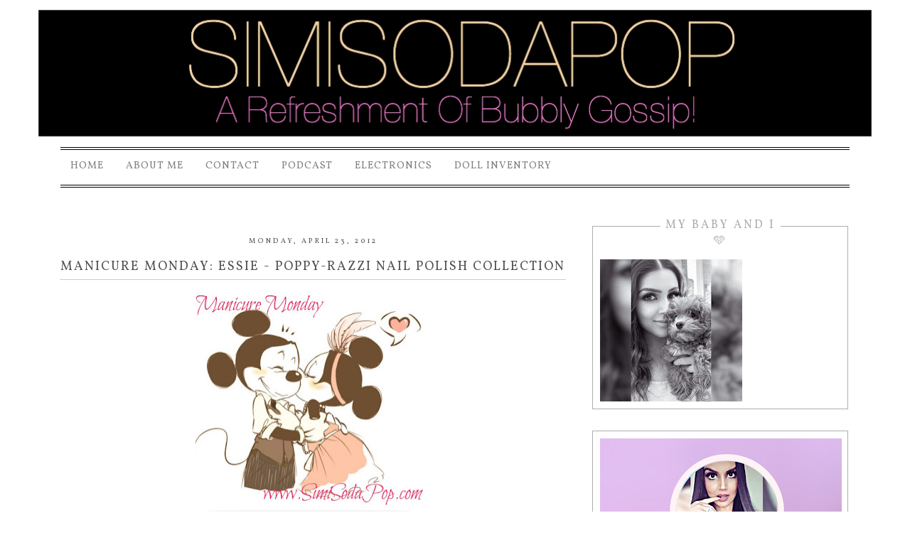

--- FILE ---
content_type: text/html; charset=UTF-8
request_url: https://www.simisodapop.com/2012/04/manicure-monday-essie-poppy-razzi-nail.html
body_size: 21266
content:
<!DOCTYPE html>
<html class='v2' dir='ltr' xmlns='http://www.w3.org/1999/xhtml' xmlns:b='http://www.google.com/2005/gml/b' xmlns:data='http://www.google.com/2005/gml/data' xmlns:expr='http://www.google.com/2005/gml/expr'>
<head>
<link href='https://www.blogger.com/static/v1/widgets/335934321-css_bundle_v2.css' rel='stylesheet' type='text/css'/>
<script charset="utf-8" src="//code.jquery.com/jquery-1.6.1.min.js" type="text/javascript"></script>
<script src="//www.envye.com/scripts/easySlider1.7.js" type="text/javascript"></script>
<link href="//fonts.googleapis.com/css?family=Vollkorn" rel="stylesheet" type="text/css">
<meta content='width=1100' name='viewport'/>
<meta content='text/html; charset=UTF-8' http-equiv='Content-Type'/>
<meta content='blogger' name='generator'/>
<link href='https://www.simisodapop.com/favicon.ico' rel='icon' type='image/x-icon'/>
<link href='https://www.simisodapop.com/2012/04/manicure-monday-essie-poppy-razzi-nail.html' rel='canonical'/>
<link rel="alternate" type="application/atom+xml" title="SimiSodaPop | A Refreshment Of Bubbly Gossip! | Beauty, Foodie, Lifestyle and Personal Blogger Simi - Atom" href="https://www.simisodapop.com/feeds/posts/default" />
<link rel="alternate" type="application/rss+xml" title="SimiSodaPop | A Refreshment Of Bubbly Gossip! | Beauty, Foodie, Lifestyle and Personal Blogger Simi - RSS" href="https://www.simisodapop.com/feeds/posts/default?alt=rss" />
<link rel="service.post" type="application/atom+xml" title="SimiSodaPop | A Refreshment Of Bubbly Gossip! | Beauty, Foodie, Lifestyle and Personal Blogger Simi - Atom" href="https://www.blogger.com/feeds/8011715895349850043/posts/default" />

<link rel="alternate" type="application/atom+xml" title="SimiSodaPop | A Refreshment Of Bubbly Gossip! | Beauty, Foodie, Lifestyle and Personal Blogger Simi - Atom" href="https://www.simisodapop.com/feeds/1812313500046256379/comments/default" />
<!--Can't find substitution for tag [blog.ieCssRetrofitLinks]-->
<link href='https://blogger.googleusercontent.com/img/b/R29vZ2xl/AVvXsEh2inl6DvY017XXcuv7skrfQNMtiSFDKTIb2Utddc4-M9HnyxsJG7p-DT30ahaMWQRbNPv3_XUONCjRni-IlSCzY8GwnAPfixID8vuSeEr1WRxJbOnZvorUomSmlpz03mdLCncCHtu1zMG8/s320/ManicureMonday.jpg' rel='image_src'/>
<meta content='https://www.simisodapop.com/2012/04/manicure-monday-essie-poppy-razzi-nail.html' property='og:url'/>
<meta content='Manicure Monday: Essie - poppy-razzi Nail Polish Collection' property='og:title'/>
<meta content='               Hey Everyone!  Manicure Monday here..  Check out the newest collection from Essie titled &quot;poppy-razzi&quot; features 4 bright and ...' property='og:description'/>
<meta content='https://blogger.googleusercontent.com/img/b/R29vZ2xl/AVvXsEh2inl6DvY017XXcuv7skrfQNMtiSFDKTIb2Utddc4-M9HnyxsJG7p-DT30ahaMWQRbNPv3_XUONCjRni-IlSCzY8GwnAPfixID8vuSeEr1WRxJbOnZvorUomSmlpz03mdLCncCHtu1zMG8/w1200-h630-p-k-no-nu/ManicureMonday.jpg' property='og:image'/>
<title>SimiSodaPop | A Refreshment Of Bubbly Gossip! | Beauty, Foodie, Lifestyle and Personal Blogger Simi: Manicure Monday: Essie - poppy-razzi Nail Polish Collection</title>
<style id='page-skin-1' type='text/css'><!--
/*
-----------------------------------------------
Blogger Template Style
Name:     La Mode (copyright 2014)
Designer: Dana Fox Creative - Envye
URL:      www.envye.com
----------------------------------------------- */
/* Variable definitions
====================
<Variable name="keycolor" description="Main Color" type="color" default="#66bbdd"/>
<Group description="Page Text" selector="body">
<Variable name="body.font" description="Font" type="font"
default="normal normal 12px Arial, Tahoma, Helvetica, FreeSans, sans-serif"/>
<Variable name="body.text.color" description="Text Color" type="color" default="#222222"/>
</Group>
<Group description="Backgrounds" selector=".body-fauxcolumns-outer">
<Variable name="body.background.color" description="Outer Background" type="color" default="#66bbdd"/>
<Variable name="content.background.color" description="Main Background" type="color" default="#ffffff"/>
<Variable name="header.background.color" description="Header Background" type="color" default="transparent"/>
</Group>
<Group description="Links" selector=".main-outer">
<Variable name="link.color" description="Link Color" type="color" default="#2288bb"/>
<Variable name="link.visited.color" description="Visited Color" type="color" default="#888888"/>
<Variable name="link.hover.color" description="Hover Color" type="color" default="#33aaff"/>
</Group>
<Group description="Blog Title" selector=".header h1">
<Variable name="header.font" description="Font" type="font"
default="normal normal 60px Arial, Tahoma, Helvetica, FreeSans, sans-serif"/>
<Variable name="header.text.color" description="Title Color" type="color" default="#3399bb" />
</Group>
<Group description="Blog Description" selector=".header .description">
<Variable name="description.text.color" description="Description Color" type="color"
default="#777777" />
</Group>
<Group description="Tabs Text" selector=".tabs-inner .widget li a">
<Variable name="tabs.font" description="Font" type="font"
default="normal normal 14px Arial, Tahoma, Helvetica, FreeSans, sans-serif"/>
<Variable name="tabs.text.color" description="Text Color" type="color" default="#999999"/>
<Variable name="tabs.selected.text.color" description="Selected Color" type="color" default="#000000"/>
</Group>
<Group description="Tabs Background" selector=".tabs-outer .PageList">
<Variable name="tabs.background.color" description="Background Color" type="color" default="#f5f5f5"/>
<Variable name="tabs.selected.background.color" description="Selected Color" type="color" default="#eeeeee"/>
</Group>
<Group description="Post Title" selector="h3.post-title, .comments h4">
<Variable name="post.title.font" description="Font" type="font"
default="normal normal 22px Arial, Tahoma, Helvetica, FreeSans, sans-serif"/>
</Group>
<Group description="Date Header" selector=".date-header">
<Variable name="date.header.color" description="Text Color" type="color"
default="#666666"/>
<Variable name="date.header.background.color" description="Background Color" type="color"
default="transparent"/>
</Group>
<Group description="Post Footer" selector=".post-footer">
<Variable name="post.footer.text.color" description="Text Color" type="color" default="#666666"/>
<Variable name="post.footer.background.color" description="Background Color" type="color"
default="#f9f9f9"/>
<Variable name="post.footer.border.color" description="Shadow Color" type="color" default="#eeeeee"/>
</Group>
<Group description="Gadgets" selector="h2">
<Variable name="widget.title.font" description="Title Font" type="font"
default="normal bold 11px Arial, Tahoma, Helvetica, FreeSans, sans-serif"/>
<Variable name="widget.title.text.color" description="Title Color" type="color" default="#000000"/>
<Variable name="widget.alternate.text.color" description="Alternate Color" type="color" default="#999999"/>
</Group>
<Group description="Images" selector=".main-inner">
<Variable name="image.background.color" description="Background Color" type="color" default="#ffffff"/>
<Variable name="image.border.color" description="Border Color" type="color" default="#eeeeee"/>
<Variable name="image.text.color" description="Caption Text Color" type="color" default="#666666"/>
</Group>
<Group description="Accents" selector=".content-inner">
<Variable name="body.rule.color" description="Separator Line Color" type="color" default="#eeeeee"/>
<Variable name="tabs.border.color" description="Tabs Border Color" type="color" default="transparent"/>
</Group>
<Variable name="body.background" description="Body Background" type="background"
color="#ffffff" default="$(color) none repeat scroll top left"/>
<Variable name="body.background.override" description="Body Background Override" type="string" default=""/>
<Variable name="body.background.gradient.cap" description="Body Gradient Cap" type="url"
default="url(//www.blogblog.com/1kt/simple/gradients_light.png)"/>
<Variable name="body.background.gradient.tile" description="Body Gradient Tile" type="url"
default="url(//www.blogblog.com/1kt/simple/body_gradient_tile_light.png)"/>
<Variable name="content.background.color.selector" description="Content Background Color Selector" type="string" default=".content-inner"/>
<Variable name="content.padding" description="Content Padding" type="length" default="10px"/>
<Variable name="content.padding.horizontal" description="Content Horizontal Padding" type="length" default="10px"/>
<Variable name="content.shadow.spread" description="Content Shadow Spread" type="length" default="40px"/>
<Variable name="content.shadow.spread.webkit" description="Content Shadow Spread (WebKit)" type="length" default="5px"/>
<Variable name="content.shadow.spread.ie" description="Content Shadow Spread (IE)" type="length" default="10px"/>
<Variable name="main.border.width" description="Main Border Width" type="length" default="0"/>
<Variable name="header.background.gradient" description="Header Gradient" type="url" default="none"/>
<Variable name="header.shadow.offset.left" description="Header Shadow Offset Left" type="length" default="-1px"/>
<Variable name="header.shadow.offset.top" description="Header Shadow Offset Top" type="length" default="-1px"/>
<Variable name="header.shadow.spread" description="Header Shadow Spread" type="length" default="1px"/>
<Variable name="header.padding" description="Header Padding" type="length" default="30px"/>
<Variable name="header.border.size" description="Header Border Size" type="length" default="1px"/>
<Variable name="header.bottom.border.size" description="Header Bottom Border Size" type="length" default="1px"/>
<Variable name="header.border.horizontalsize" description="Header Horizontal Border Size" type="length" default="0"/>
<Variable name="description.text.size" description="Description Text Size" type="string" default="140%"/>
<Variable name="tabs.margin.top" description="Tabs Margin Top" type="length" default="0" />
<Variable name="tabs.margin.side" description="Tabs Side Margin" type="length" default="30px" />
<Variable name="tabs.background.gradient" description="Tabs Background Gradient" type="url"
default="url(//www.blogblog.com/1kt/simple/gradients_light.png)"/>
<Variable name="tabs.border.width" description="Tabs Border Width" type="length" default="1px"/>
<Variable name="tabs.bevel.border.width" description="Tabs Bevel Border Width" type="length" default="1px"/>
<Variable name="date.header.padding" description="Date Header Padding" type="string" default="inherit"/>
<Variable name="date.header.letterspacing" description="Date Header Letter Spacing" type="string" default="inherit"/>
<Variable name="date.header.margin" description="Date Header Margin" type="string" default="inherit"/>
<Variable name="post.margin.bottom" description="Post Bottom Margin" type="length" default="25px"/>
<Variable name="image.border.small.size" description="Image Border Small Size" type="length" default="2px"/>
<Variable name="image.border.large.size" description="Image Border Large Size" type="length" default="5px"/>
<Variable name="page.width.selector" description="Page Width Selector" type="string" default=".region-inner"/>
<Variable name="page.width" description="Page Width" type="string" default="auto"/>
<Variable name="main.section.margin" description="Main Section Margin" type="length" default="15px"/>
<Variable name="main.padding" description="Main Padding" type="length" default="15px"/>
<Variable name="main.padding.top" description="Main Padding Top" type="length" default="30px"/>
<Variable name="main.padding.bottom" description="Main Padding Bottom" type="length" default="30px"/>
<Variable name="paging.background"
color="#ffffff"
description="Background of blog paging area" type="background"
default="transparent none no-repeat scroll top center"/>
<Variable name="footer.bevel" description="Bevel border length of footer" type="length" default="0"/>
<Variable name="mobile.background.overlay" description="Mobile Background Overlay" type="string"
default="transparent none repeat scroll top left"/>
<Variable name="mobile.background.size" description="Mobile Background Size" type="string" default="auto"/>
<Variable name="mobile.button.color" description="Mobile Button Color" type="color" default="#ffffff" />
<Variable name="startSide" description="Side where text starts in blog language" type="automatic" default="left"/>
<Variable name="endSide" description="Side where text ends in blog language" type="automatic" default="right"/>
*/
/* Content
----------------------------------------------- */
body {
font: normal normal 12px 'Trebuchet MS', Trebuchet, Verdana, sans-serif;
color: #666666;
background: #ffffff none repeat scroll top left;
padding: 0 0 0 0;
}
html body .region-inner {
min-width: 0;
max-width: 100%;
width: auto;
}
a:link {
text-decoration:none;
color: #2288bb;
}
a:visited {
text-decoration:none;
color: #888888;
}
a:hover {
text-decoration:underline;
color: #33aaff;
}
.body-fauxcolumn-outer .fauxcolumn-inner {
background: transparent none repeat scroll top left;
_background-image: none;
}
.body-fauxcolumn-outer .cap-top {
position: absolute;
z-index: 1;
height: 400px;
width: 100%;
background: #ffffff none repeat scroll top left;
}
.body-fauxcolumn-outer .cap-top .cap-left {
width: 100%;
background: transparent none repeat-x scroll top left;
_background-image: none;
}
.content-outer {
-moz-box-shadow: 0 0 0 rgba(0, 0, 0, .15);
-webkit-box-shadow: 0 0 0 rgba(0, 0, 0, .15);
-goog-ms-box-shadow: 0 0 0 #333333;
box-shadow: 0 0 0 rgba(0, 0, 0, .15);
margin-bottom: 1px;
}
.content-inner {
padding: 10px 40px;
}
.content-inner {
background-color: #ffffff;
}
/* Header
----------------------------------------------- */
.header-outer {
background: transparent none repeat-x scroll 0 -400px;
_background-image: none;
}
.Header h1 {
font: normal normal 40px 'Trebuchet MS',Trebuchet,Verdana,sans-serif;
color: #000000;
text-shadow: 0 0 0 rgba(0, 0, 0, .2);
}
.Header h1 a {
color: #000000;
}
.Header .description {
font-size: 18px;
color: #000000;
}
.header-inner .Header .titlewrapper {
padding: 22px 0;
}
.header-inner .Header .descriptionwrapper {
padding: 0 0;
}
/* Tabs
----------------------------------------------- */
.tabs-inner .section:first-child {
border-top: 0 solid #dddddd;
}
.tabs-inner .section:first-child ul {
margin-top: -1px;
border-top: 1px solid #dddddd;
border-left: 1px solid #dddddd;
border-right: 1px solid #dddddd;
}
.tabs-inner .widget ul {
background: transparent none repeat-x scroll 0 -800px;
_background-image: none;
border-bottom: 1px solid #dddddd;
margin-top: 0;
margin-left: -30px;
margin-right: -30px;
}
.tabs-inner .widget li a {
display: inline-block;
padding: .6em 1em;
font: normal normal 12px 'Trebuchet MS', Trebuchet, Verdana, sans-serif;
color: #000000;
border-left: 1px solid #ffffff;
border-right: 1px solid #dddddd;
}
.tabs-inner .widget li:first-child a {
border-left: none;
}
.tabs-inner .widget li.selected a, .tabs-inner .widget li a:hover {
color: #000000;
background-color: #eeeeee;
text-decoration: none;
}
/* Columns
----------------------------------------------- */
.main-outer {
border-top: 0 solid transparent;
}
.fauxcolumn-left-outer .fauxcolumn-inner {
border-right: 1px solid transparent;
}
.fauxcolumn-right-outer .fauxcolumn-inner {
border-left: 1px solid transparent;
}
/* Headings
----------------------------------------------- */
h2 {
margin: 0 0 1em 0;
font: normal bold 11px 'Trebuchet MS',Trebuchet,Verdana,sans-serif;
color: #000000;
}
/* Widgets
----------------------------------------------- */
.widget .zippy {
color: #999999;
text-shadow: 2px 2px 1px rgba(0, 0, 0, .1);
}
.widget .popular-posts ul {
list-style: none;
}
/* Posts
----------------------------------------------- */
.date-header span {
background-color: #bbbbbb;
color: #ffffff;
padding: 0.4em;
letter-spacing: 3px;
margin: inherit;
}
.main-inner {
padding-top: 35px;
padding-bottom: 65px;
}
.main-inner .column-center-inner {
padding: 0 0;
}
.main-inner .column-center-inner .section {
margin: 0 1em;
}
.post {
margin: 0 0 45px 0;
}
h3.post-title, .comments h4 {
font: normal normal 22px 'Trebuchet MS',Trebuchet,Verdana,sans-serif;
margin: .75em 0 0;
}
.post-body {
font-size: 110%;
line-height: 1.4;
position: relative;
}
.post-body img, .post-body .tr-caption-container, .Profile img, .Image img,
.BlogList .item-thumbnail img {
padding: 2px;
background: #ffffff;
border: 1px solid #eeeeee;
-moz-box-shadow: 1px 1px 5px rgba(0, 0, 0, .1);
-webkit-box-shadow: 1px 1px 5px rgba(0, 0, 0, .1);
box-shadow: 1px 1px 5px rgba(0, 0, 0, .1);
}
.post-body img, .post-body .tr-caption-container {
padding: 5px;
}
.post-body .tr-caption-container {
color: #666666;
}
.post-body .tr-caption-container img {
padding: 0;
background: transparent;
border: none;
-moz-box-shadow: 0 0 0 rgba(0, 0, 0, .1);
-webkit-box-shadow: 0 0 0 rgba(0, 0, 0, .1);
box-shadow: 0 0 0 rgba(0, 0, 0, .1);
}
.post-header {
margin: 0 0 1.5em;
line-height: 1.6;
font-size: 90%;
}
.post-footer {
margin: 20px -2px 0;
padding: 5px 10px;
color: #666666;
background-color: #eeeeee;
border-bottom: 1px solid #eeeeee;
line-height: 1.6;
font-size: 90%;
}
#comments .comment-author {
padding-top: 1.5em;
border-top: 1px solid transparent;
background-position: 0 1.5em;
}
#comments .comment-author:first-child {
padding-top: 0;
border-top: none;
}
.avatar-image-container {
margin: .2em 0 0;
}
#comments .avatar-image-container img {
border: 1px solid #eeeeee;
}
/* Comments
----------------------------------------------- */
.comments .comments-content .icon.blog-author {
background-repeat: no-repeat;
background-image: url([data-uri]);
}
.comments .comments-content .loadmore a {
border-top: 1px solid #999999;
border-bottom: 1px solid #999999;
}
.comments .comment-thread.inline-thread {
background-color: #eeeeee;
}
.comments .continue {
border-top: 2px solid #999999;
}
/* Accents
---------------------------------------------- */
.section-columns td.columns-cell {
border-left: 1px solid transparent;
}
.blog-pager {
background: transparent url(//www.blogblog.com/1kt/simple/paging_dot.png) repeat-x scroll top center;
}
.blog-pager-older-link, .home-link,
.blog-pager-newer-link {
background-color: #ffffff;
padding: 5px;
}
.footer-outer {
border-top: 1px dashed #bbbbbb;
}
/* Mobile
----------------------------------------------- */
body.mobile  {
background-size: auto;
}
.mobile .body-fauxcolumn-outer {
background: transparent none repeat scroll top left;
}
.mobile .body-fauxcolumn-outer .cap-top {
background-size: 100% auto;
}
.mobile .content-outer {
-webkit-box-shadow: 0 0 3px rgba(0, 0, 0, .15);
box-shadow: 0 0 3px rgba(0, 0, 0, .15);
}
body.mobile .AdSense {
margin: 0 -0;
}
.mobile .tabs-inner .widget ul {
margin-left: 0;
margin-right: 0;
}
.mobile .post {
margin: 0;
}
.mobile .main-inner .column-center-inner .section {
margin: 0;
}
.mobile .date-header span {
padding: 0.1em 10px;
margin: 0 -10px;
}
.mobile h3.post-title {
margin: 0;
}
.mobile .blog-pager {
background: transparent none no-repeat scroll top center;
}
.mobile .footer-outer {
border-top: none;
}
.mobile .main-inner, .mobile .footer-inner {
background-color: #ffffff;
}
.mobile-index-contents {
color: #666666;
}
.mobile-link-button {
background-color: #2288bb;
}
.mobile-link-button a:link, .mobile-link-button a:visited {
color: #ffffff;
}
.mobile .tabs-inner .section:first-child {
border-top: none;
}
.mobile .tabs-inner .PageList .widget-content {
background-color: #eeeeee;
color: #000000;
border-top: 1px solid #dddddd;
border-bottom: 1px solid #dddddd;
}
.mobile .tabs-inner .PageList .widget-content .pagelist-arrow {
border-left: 1px solid #dddddd;
}
/* THIS DESIGN IS COPYRIGHT 2014 WONDER FOREST www.wonderforest.com AND www.envye.com */
#socials {
text-align:right;
width:300px;
position:absolute;
height:41px;
background-color:#fff;
left:50%;
z-index:1000;
top:211px;
padding-top:8px;
margin-left:255px;
}
.content {
z-index:1;
position:relative;
padding:0;
margin:0;
}
body#layout div div #header {
margin-top:0px;
margin-left:0px;
position:relative;
z-index:5;}
#navbar {display:none}
.content-inner {
background-color:transparent;
margin-top:0px;
padding:0;
margin:0
}
.PageList {
text-align:left!important;
border:none;
position:relative;
z-index:200000;
top:0px;
width:1110px;
height:63px;
margin-left:auto;
margin-right:auto;
background-image:url(https://lh3.googleusercontent.com/blogger_img_proxy/AEn0k_uSayj9yER0Dr-CvixsVXqfjW1xWqkSarrbxhm3xyrtIXVwlTDFfNO7pE0EeRPoIoiMjrCj3MmQONENPYpqQTuaT6Zxh50T87VpPF7KBUpsvePj-ThN_tE_NJ9Fy661H3GgC52kQBr_Tv4QoiTs5Znc8HmmBx4rI3-Z0FsY=s0-d);
}
body#layout div div .PageList {
width:100%;
}
.PageList li {display:inline !important; float:none !important; border:0;position:relative;z-index:200000; border:none;}
.PageList li a, .PageList LI.selected A {
color:#000;
text-transform:lowercase;
font-weight:normal;
border:none;
}
.tabs-inner .widget li a {
color:#808080;
border:none;
font-family: 'Vollkorn', serif;
font-weight:400;
font-size:14px;
text-transform:uppercase;
margin-top:12px;
letter-spacing:1px;
padding-top:12px;
}
.tabs-inner .widget li.selected a, .tabs-inner .widget li a:hover {
color:#000;
background-color:transparent;
background-image:url(https://lh3.googleusercontent.com/blogger_img_proxy/AEn0k_sCHav9Y8RVoKZmRA8B8GMxNEwiwveMHj9xvsl8_W7fECDml1EsxpPprGqdnxDRHJVtZXuyRcuDMersAejo5zGx9t8IQGgGzp6Jf1G2g1R0fAVVjmgBLbiABREl9I-0n_Dxw1qzn3dkRVsgP6AaFaXgZcRkXAoIlYWUhijRL9mBWA=s0-d);
}
.tabs-inner .widget li a, .tabs .widget ul, .tabs .widget ul {
height:70px}
.tabs-inner .widget ul{
border:none;
height:60px;
margin-left:0px;
padding-top:0px;
position:relative;
top:-5px;
}
.tabs-inner .section:first-child ul {
border:none}
.PageList h2 {
display:none;
}
body#layout div div .PageList {
margin-top:0px;
margin-left:0px;
position:relative;
z-index:3;}
#header {
margin-top:0px;
}
img {vertical-align:top; padding:0; margin:0;}
h3.post-title, h3.entry-title {
font-size:18px;
letter-spacing:2px;
color:#515151;
padding-top:0px;
font-weight:100;
text-transform:uppercase;
margin-top:-10px;
text-align:left;
background-repeat:no-repeat;
height:30px;
background-position:bottom left;
font-family: 'Vollkorn', serif;
text-align:center;
border-bottom:1px solid #ccc;
}
h3.post-title a{
color:#515151;
text-align:left;
z-index:200000000;
font-weight:100;
position:relative;
}
.homepagetitle {
font-family: 'Vollkorn', serif;
text-transform:uppercase;
font-size:20px;
letter-spacing:1px;
position:relative;
left:205px;
top:-50px;
color:#000;
}
h3.homepagetitle a { color:#000}
.main-outer {margin-top:-0px; padding:0px; background-color:transparent;}
.main-inner {
margin-left:0px;
margin-right:0px;
margin-top:0px;
padding-top:10px;
padding-left:0px;
background-color:transparent;
}
#summarybox {
margin-left:10px;
margin-top:40px;
font-size:12px;
}
#summarybox span img{
margin-top:-40px;
height:auto;
}
#summarybox .jump-link {
margin-left:10px;
margin-top:-10px;}
#summarybox .jump-link img {
margin-top:0}
.main-inner .column-center-inner  {
width:93%;
margin-left:22px;
margin-top:40px;
background-color:#fff;
}
body#layout div div .main-inner .column-center-inner {
margin-top:0px;
margin-left:0px;}
div.content-inner {
padding:0px;
margin:0px;
}
.main-inner .column-right-inner  {
width:360px;
margin-left:-30px;
text-align:left;
padding:0px;
font-size:14px;
color:#000;
margin-top:30px;
padding:10px;
font-family: 'Vollkorn', serif;
}
body#layout div div .main-inner .column-right-inner {
margin-top:0px;
margin-left:0px;}
.main-inner .column-left-inner .widget, .main-inner .column-right-inner .widget {
padding:0px;
border:0px solid #ffffff;
}
div.content-outer {background-color:transparent}
#sidebar-right-1 .Image img {
text-align:center;
padding:0;
border:0;
box-shadow:none;
}
.post-body img {
margin-left:-10px;
max-width:719px;
max-height:auto;
box-shadow:none;
border:none;
border:0;
padding:0;
}
.post-body {
font-family: 'Vollkorn', serif;
margin-top:0px;
font-size:15px;
margin-top:0px;
margin-left:0px;
color:#000;
text-align:justify;
position:relative;
}
.post {
padding:10px;
margin-bottom: 40px;
position:relative;
}
.section {
margin:0px; padding:0;}
.footer-inner {
background-color:transparent;
color:#000;
padding:0;
padding-top:0px;
padding-bottom:20px;
margin:0;
text-align:left;
background-color:transparent;
border-top: double #000;
margin-top:-50px;
}
.date-header span {
background-color:transparent;
color:#515151;
text-transform:uppercase;
margin:0;
font-family: 'Vollkorn', serif;
font-size:10px;
font-weight:normal;
}
.date-outer {
position:relative;
}
h2.date-header {
text-align:center;
padding-left:0px;
padding-right:0px;
padding-top:14px;
z-index:2000;
background-repeat:no-repeat;
background-position:top right;
height:20px;
}
.footer-inner .widget-content {
background:none;
color:#000;
width:100%}
.post-footer {
text-align:left;
border-top-style:none;
border-bottom:1px solid #ccc;
font-family: 'Vollkorn', serif;
font-weight:400;
background-color:transparent;
padding-top:10px;
}
.footer-outer {
border-top-style:none;
border-top-color:#000}
.blog-pager a {
background:none;
font-size:20px;
font-family: 'Vollkorn', serif;
font-weight:400;
padding-top:0px;
text-transform:uppercase;
}
.blog-pager {
background:none;}
.comment-link  {
font-family: 'Vollkorn', serif;
font-weight:400;
font-size:14px;
text-transform:uppercase;
background-color:#beaf9b;
padding:10px;
}
.sidebar h2 {
text-align:center;
font-family: 'Vollkorn', serif;
font-weight:400;
font-size:16px;
text-transform:uppercase;
height:20px;
color:#adadad;
letter-spacing:3px;
background-position:top left;
padding-top:0px;
padding-left:0px;
position:Relative;
top:-23px;
background-color:#fff;
width:50%;
margin-left:25%
}
a, a:visited, a:link, a:active {
color:#af9862;
font-weight:normal;
}
a:hover {
color:#000;
}
body#layout div div .main-inner {
margin-top:0px;
position:relative;
top:-10px;
border:2px solid
}
#PopularPosts1 {
text-align:left}
input.gsc-search-button {
background-color:#fff;
border:1px solid #000;
font-family: 'Vollkorn', serif;
font-weight:400;
color:#000}
input.gsc-input {
height:28px;
}
a.comment-link {
color:#000;}
.post-labels {
text-align:center;
font-family: 'Vollkorn', serif;
font-weight:400;
font-size:9px;
color:#ca988c;
text-transform:uppercase;
}
.copyright {
text-transform:uppercase;
font-family: 'Vollkorn', serif;
font-weight:400;
font-size:12px;
margin-top:10px;
}
#slide-container {
height: 349px;
position: relative;
width: 709px;
}
#sidebar-right-1 .widget {
border:1px solid #adadad;
padding:10px;
}
#slider {
display:none;
height: auto;
left:20px;
top:0px;
overflow-x: hidden;
overflow-y: hidden;
position: relative;
border:1px solid #adadad;
padding-right:10px;
padding-bottom:10px;
width:709px;
}
.slide-desc {
font-size:1px;
width:400px;
background: transparent;
color: #000;
padding: 10px;
position: absolute;
left:50%;
margin-left:-200px;
top: 300px;
z-index: 99999;
}
.slide-desc h2 {
display: block;
height:30px;
font-size:18px;
font-family: 'Vollkorn', serif;
text-transform:uppercase;
color:#808080;
letter-spacing:2px;
text-align:center;
background-color:rgba(255, 255, 255, 0.7);
font-weight:normal;
}
.crosscol .widget-content {
position: relative;
}
#slider ul, #slider li, #slider2 ul, #slider2 li {
margin: 0;
padding: 0;
list-style: none;
}
#slider2 {
margin-top: 1em;
}
#slider li, #slider2 li {
width: 699px;
height: auto;
overflow: hidden;
}
#slider img {
width:689px;
border:10px solid #fff;
height:auto;
position:relative;
top:0%;
}
#prevBtn, #nextBtn, #slider1next, #slider1prev {
display: block;
height: 48px;
left: 43px;
position: absolute;
top: 190px;
width: 73px;
text-indent:-8000px;
z-index: 1000;
}
#nextBtn, #slider1next{
left:679px;
}
#prevBtn a, #nextBtn a, #slider1next a, #slider1prev a{
display:block;
width:73px;
height:48px;
background:url(https://lh3.googleusercontent.com/blogger_img_proxy/AEn0k_tl894PP1ksfR4lZ_fxLbQk_LRts6WKR-j130CLyztlvIm1Cg2bMkf5unlQya51Hz166yLemA955E8dnafs2cbPHUnJO9Y5NCS26Ie3_lTe8LZLTcNH9PSQOHHJnPfRLBeyLiuY_80qnq3Zb5hknVLsAv0oh-xs2vXR-w=s0-d) no-repeat 0 0;
}
#nextBtn a, #slider1next a{
background:url(https://lh3.googleusercontent.com/blogger_img_proxy/AEn0k_stZNpVI6CLb4wwFJ-AV74Ke07j7OfMhGtWs-cZ3R7beaH_Jm5uI_PRLC5s_uCNvIQUVWM3WBs_Vr7urs0NKDmdrAyOzpuIbIqTgtJbAPVpH6bIfizohkRKI7chJ3GfO2CxVfrNW-kxswY97dy43Ju-4S_YjomnvbmK=s0-d) no-repeat 0 0;
}
#Attribution1, .feed-links {display:none}
--></style>
<style id='template-skin-1' type='text/css'><!--
body {
min-width: 1200px;
}
.content-outer, .content-fauxcolumn-outer, .region-inner {
min-width: 1200px;
max-width: 1200px;
_width: 1200px;
}
.main-inner .columns {
padding-left: 0px;
padding-right: 387px;
}
.main-inner .fauxcolumn-center-outer {
left: 0px;
right: 387px;
/* IE6 does not respect left and right together */
_width: expression(this.parentNode.offsetWidth -
parseInt("0px") -
parseInt("387px") + 'px');
}
.main-inner .fauxcolumn-left-outer {
width: 0px;
}
.main-inner .fauxcolumn-right-outer {
width: 387px;
}
.main-inner .column-left-outer {
width: 0px;
right: 100%;
margin-left: -0px;
}
.main-inner .column-right-outer {
width: 387px;
margin-right: -387px;
}
#layout {
min-width: 0;
}
#layout .content-outer {
min-width: 0;
width: 800px;
}
#layout .region-inner {
min-width: 0;
width: auto;
}
--></style>
<script type='text/javascript'>
var thumbnail_mode = "no-float" ;
summary_noimg = 300;
summary_img = 300; 
img_thumb_width = 196;
img_thumb_height = 132; 
 
</script>
<script type='text/javascript'>
//<![CDATA[
function removeHtmlTag(strx,chop){
if(strx.indexOf("<")!=-1)
{
var s = strx.split("<");
for(var i=0;i<s.length;i++){
if(s[i].indexOf(">")!=-1){
s[i] = s[i].substring(s[i].indexOf(">")+1,s[i].length);
} }
strx = s.join("");
}
chop = (chop < strx.length-1) ? chop : strx.length-2;
while(strx.charAt(chop-1)!=' ' && strx.indexOf(' ',chop)!=-1) chop++;
strx = strx.substring(0,chop-1);
return strx+'...';
}
function createSummaryAndThumb(pID){
var div = document.getElementById(pID);
var imgtag = "";
var img = div.getElementsByTagName("img");
var summ = summary_noimg;
if(img.length>=1) {
imgtag = '<span style="float:left; padding:0px 10px 5px 0px;"><img src="'+img[0].src+'" width="'+img_thumb_width+'px" height="auto"/></span>';
summ = summary_img;
}
var summary = imgtag + '<div>' + removeHtmlTag(div.innerHTML,summ) + '</div>';
div.innerHTML = summary;
}
//]]>
</script>
<link href='https://www.blogger.com/dyn-css/authorization.css?targetBlogID=8011715895349850043&amp;zx=4e5334a5-2883-4bf9-a8ea-8a665b6ce200' media='none' onload='if(media!=&#39;all&#39;)media=&#39;all&#39;' rel='stylesheet'/><noscript><link href='https://www.blogger.com/dyn-css/authorization.css?targetBlogID=8011715895349850043&amp;zx=4e5334a5-2883-4bf9-a8ea-8a665b6ce200' rel='stylesheet'/></noscript>
<meta name='google-adsense-platform-account' content='ca-host-pub-1556223355139109'/>
<meta name='google-adsense-platform-domain' content='blogspot.com'/>

<!-- data-ad-client=ca-pub-3665961417730424 -->

</head>
<body class='loading'>
<script type='text/javascript'>
//<![CDATA[
$(document).ready(function(){
 $("#slider").show().easySlider({
auto: true,
continuous: true,
speed:      3800,
pause:      6000
 });
});
//]]>
</script>
<div class='navbar section' id='navbar'><div class='widget Navbar' data-version='1' id='Navbar1'><script type="text/javascript">
    function setAttributeOnload(object, attribute, val) {
      if(window.addEventListener) {
        window.addEventListener('load',
          function(){ object[attribute] = val; }, false);
      } else {
        window.attachEvent('onload', function(){ object[attribute] = val; });
      }
    }
  </script>
<div id="navbar-iframe-container"></div>
<script type="text/javascript" src="https://apis.google.com/js/platform.js"></script>
<script type="text/javascript">
      gapi.load("gapi.iframes:gapi.iframes.style.bubble", function() {
        if (gapi.iframes && gapi.iframes.getContext) {
          gapi.iframes.getContext().openChild({
              url: 'https://www.blogger.com/navbar/8011715895349850043?po\x3d1812313500046256379\x26origin\x3dhttps://www.simisodapop.com',
              where: document.getElementById("navbar-iframe-container"),
              id: "navbar-iframe"
          });
        }
      });
    </script><script type="text/javascript">
(function() {
var script = document.createElement('script');
script.type = 'text/javascript';
script.src = '//pagead2.googlesyndication.com/pagead/js/google_top_exp.js';
var head = document.getElementsByTagName('head')[0];
if (head) {
head.appendChild(script);
}})();
</script>
</div></div>
<div id='socials'>
</div>
<div class='body-fauxcolumns'>
<div class='fauxcolumn-outer body-fauxcolumn-outer'>
<div class='cap-top'>
<div class='cap-left'></div>
<div class='cap-right'></div>
</div>
<div class='fauxborder-left'>
<div class='fauxborder-right'></div>
<div class='fauxcolumn-inner'>
</div>
</div>
<div class='cap-bottom'>
<div class='cap-left'></div>
<div class='cap-right'></div>
</div>
</div>
</div>
<div class='content'>
<div class='content-fauxcolumns'>
<div class='fauxcolumn-outer content-fauxcolumn-outer'>
<div class='cap-top'>
<div class='cap-left'></div>
<div class='cap-right'></div>
</div>
<div class='fauxborder-left'>
<div class='fauxborder-right'></div>
<div class='fauxcolumn-inner'>
</div>
</div>
<div class='cap-bottom'>
<div class='cap-left'></div>
<div class='cap-right'></div>
</div>
</div>
</div>
<div class='content-outer'>
<div class='content-cap-top cap-top'>
<div class='cap-left'></div>
<div class='cap-right'></div>
</div>
<div class='fauxborder-left content-fauxborder-left'>
<div class='fauxborder-right content-fauxborder-right'></div>
<div class='content-inner'>
<header>
<div class='header-outer'>
<div class='header-cap-top cap-top'>
<div class='cap-left'></div>
<div class='cap-right'></div>
</div>
<div class='fauxborder-left header-fauxborder-left'>
<div class='fauxborder-right header-fauxborder-right'></div>
<div class='region-inner header-inner'>
<div class='header section' id='header'><div class='widget Header' data-version='1' id='Header1'>
<div id='header-inner'>
<a href='https://www.simisodapop.com/' style='display: block'>
<img alt='SimiSodaPop | A Refreshment Of Bubbly Gossip! | Beauty, Foodie, Lifestyle and Personal Blogger Simi' height='206px; ' id='Header1_headerimg' src='https://blogger.googleusercontent.com/img/b/R29vZ2xl/AVvXsEh5g23xRR3HbmmqWTwAomQmQgm1LuItdD6qId-hI2ZjbGhBuRIxyWvBwvcHvw64bjiEa1bBD1eTTVqIoxenm15frE2zPTxmR7SiJfrpKjTWSXSTiTGwV6hr54FbED4045wi4KUO0zJqCA5R/s1600/header-full-final-border-simisodapop.jpg' style='display: block' width='1200px; '/>
</a>
</div>
</div></div>
</div>
</div>
<div class='header-cap-bottom cap-bottom'>
<div class='cap-left'></div>
<div class='cap-right'></div>
</div>
</div>
</header>
<div class='tabs-outer'>
<div class='tabs-cap-top cap-top'>
<div class='cap-left'></div>
<div class='cap-right'></div>
</div>
<div class='fauxborder-left tabs-fauxborder-left'>
<div class='fauxborder-right tabs-fauxborder-right'></div>
<div class='region-inner tabs-inner'>
<div class='tabs section' id='crosscol'><div class='widget PageList' data-version='1' id='PageList1'>
<h2>Pages</h2>
<div class='widget-content'>
<ul>
<li>
<a href='https://www.simisodapop.com/'>Home</a>
</li>
<li>
<a href='https://www.simisodapop.com/p/about-me.html'>About Me</a>
</li>
<li>
<a href='https://www.simisodapop.com/p/contact-me.html'>Contact</a>
</li>
<li>
<a href='https://www.simisodapop.com/p/disclosure-with-simi.html'>PODCAST</a>
</li>
<li>
<a href='https://www.simisodapop.com/p/favorite-beautyskincarehaircare.html'>Electronics</a>
</li>
<li>
<a href='https://www.simisodapop.com/p/foodsnacksdrinks.html'>Doll Inventory</a>
</li>
</ul>
<div class='clear'></div>
</div>
</div></div>
<div class='tabs no-items section' id='crosscol-overflow'></div>
</div>
</div>
<div class='tabs-cap-bottom cap-bottom'>
<div class='cap-left'></div>
<div class='cap-right'></div>
</div>
</div>
<div class='main-outer'>
<div class='main-cap-top cap-top'>
<div class='cap-left'></div>
<div class='cap-right'></div>
</div>
<div class='fauxborder-left main-fauxborder-left'>
<div class='fauxborder-right main-fauxborder-right'></div>
<div class='region-inner main-inner'>
<div class='columns fauxcolumns'>
<div class='fauxcolumn-outer fauxcolumn-center-outer'>
<div class='cap-top'>
<div class='cap-left'></div>
<div class='cap-right'></div>
</div>
<div class='fauxborder-left'>
<div class='fauxborder-right'></div>
<div class='fauxcolumn-inner'>
</div>
</div>
<div class='cap-bottom'>
<div class='cap-left'></div>
<div class='cap-right'></div>
</div>
</div>
<div class='fauxcolumn-outer fauxcolumn-left-outer'>
<div class='cap-top'>
<div class='cap-left'></div>
<div class='cap-right'></div>
</div>
<div class='fauxborder-left'>
<div class='fauxborder-right'></div>
<div class='fauxcolumn-inner'>
</div>
</div>
<div class='cap-bottom'>
<div class='cap-left'></div>
<div class='cap-right'></div>
</div>
</div>
<div class='fauxcolumn-outer fauxcolumn-right-outer'>
<div class='cap-top'>
<div class='cap-left'></div>
<div class='cap-right'></div>
</div>
<div class='fauxborder-left'>
<div class='fauxborder-right'></div>
<div class='fauxcolumn-inner'>
</div>
</div>
<div class='cap-bottom'>
<div class='cap-left'></div>
<div class='cap-right'></div>
</div>
</div>
<!-- corrects IE6 width calculation -->
<div class='columns-inner'>
<div class='column-center-outer'>
<div class='column-center-inner'>
<div class='main section' id='main'><div class='widget Blog' data-version='1' id='Blog1'>
<div class='blog-posts hfeed'>
<!--Can't find substitution for tag [defaultAdStart]-->

          <div class="date-outer">
        
<script>var exeBlogDate = 'Monday, April 23, 2012';</script>
<h2 class='date-header'><span>Monday, April 23, 2012</span></h2>

          <div class="date-posts">
        
<div class='post-outer'>
<div class='post hentry' itemprop='blogPost' itemscope='itemscope' itemtype='http://schema.org/BlogPosting'>
<meta content='https://blogger.googleusercontent.com/img/b/R29vZ2xl/AVvXsEh2inl6DvY017XXcuv7skrfQNMtiSFDKTIb2Utddc4-M9HnyxsJG7p-DT30ahaMWQRbNPv3_XUONCjRni-IlSCzY8GwnAPfixID8vuSeEr1WRxJbOnZvorUomSmlpz03mdLCncCHtu1zMG8/s320/ManicureMonday.jpg' itemprop='image_url'/>
<meta content='8011715895349850043' itemprop='blogId'/>
<meta content='1812313500046256379' itemprop='postId'/>
<a name='1812313500046256379'></a>
<div id='titlebox'>
<h3 class='post-title entry-title' itemprop='name'>
Manicure Monday: Essie - poppy-razzi Nail Polish Collection
</h3></div>
<div class='post-header'>
<div class='post-header-line-1'></div>
</div>
<div class='post-body entry-content' id='post-body-1812313500046256379' itemprop='description articleBody'>
<div dir="ltr" style="text-align: left;" trbidi="on">
<div class="separator" style="clear: both; text-align: center;">
<a href="https://blogger.googleusercontent.com/img/b/R29vZ2xl/AVvXsEh2inl6DvY017XXcuv7skrfQNMtiSFDKTIb2Utddc4-M9HnyxsJG7p-DT30ahaMWQRbNPv3_XUONCjRni-IlSCzY8GwnAPfixID8vuSeEr1WRxJbOnZvorUomSmlpz03mdLCncCHtu1zMG8/s1600/ManicureMonday.jpg" imageanchor="1" style="margin-left: 1em; margin-right: 1em;"><img border="0" height="307" src="https://blogger.googleusercontent.com/img/b/R29vZ2xl/AVvXsEh2inl6DvY017XXcuv7skrfQNMtiSFDKTIb2Utddc4-M9HnyxsJG7p-DT30ahaMWQRbNPv3_XUONCjRni-IlSCzY8GwnAPfixID8vuSeEr1WRxJbOnZvorUomSmlpz03mdLCncCHtu1zMG8/s320/ManicureMonday.jpg" width="320" /></a></div>
<div class="separator" style="clear: both; text-align: center;">
<a href="https://blogger.googleusercontent.com/img/b/R29vZ2xl/AVvXsEhURcu7zPiDoU26wv6d4Amsyu-AWr2gMpI5g_zfqzULxNlespbi9MgCrHuED_eXPaAdp-TrB5eMNqPG5_BnUw1LPcBFYFRhkBMPghGtEkRekaAgw3ciYfD1rQ6T02x5vTVL9mxk_EA-XTfx/s1600/box-neon.jpg" imageanchor="1" style="margin-left: 1em; margin-right: 1em;"><img border="0" src="https://blogger.googleusercontent.com/img/b/R29vZ2xl/AVvXsEhURcu7zPiDoU26wv6d4Amsyu-AWr2gMpI5g_zfqzULxNlespbi9MgCrHuED_eXPaAdp-TrB5eMNqPG5_BnUw1LPcBFYFRhkBMPghGtEkRekaAgw3ciYfD1rQ6T02x5vTVL9mxk_EA-XTfx/s1600/box-neon.jpg" /></a></div>
<div class="separator" style="clear: both; text-align: center;">
<a href="https://blogger.googleusercontent.com/img/b/R29vZ2xl/AVvXsEhtzJ7mTDCYMPJXBrywsUFGKWtUr6uHAR2e8A48ra_eI2TrYcyl6IK97pRnnHeORiyuQSXTeUWrY57BamvzGtGNyeopO8dqJsbhD55irv9wAed1jRwNy3Uv7kxGgAbdAlqdM7BltPM8DgaE/s1600/Picture+24.png" imageanchor="1" style="margin-left: 1em; margin-right: 1em;"><img border="0" height="99" src="https://blogger.googleusercontent.com/img/b/R29vZ2xl/AVvXsEhtzJ7mTDCYMPJXBrywsUFGKWtUr6uHAR2e8A48ra_eI2TrYcyl6IK97pRnnHeORiyuQSXTeUWrY57BamvzGtGNyeopO8dqJsbhD55irv9wAed1jRwNy3Uv7kxGgAbdAlqdM7BltPM8DgaE/s320/Picture+24.png" width="320" /></a></div>
<div class="separator" style="clear: both; text-align: center;">
<a href="https://blogger.googleusercontent.com/img/b/R29vZ2xl/AVvXsEh6NlQf_i6h4K4Z1MREHBcStWYiSSZDbe0dpoPEZbUkEQyCzYhPcrD61WtpLXeG-gk-B1HojeuWX61wS9IwdzlPEStbSyPCEgwQ9A3rV1xfR9zh1mZ4qP92YFDUcvbKt5QB9RC_DAUnBNOC/s1600/lights.png" imageanchor="1" style="margin-left: 1em; margin-right: 1em;"><img border="0" src="https://blogger.googleusercontent.com/img/b/R29vZ2xl/AVvXsEh6NlQf_i6h4K4Z1MREHBcStWYiSSZDbe0dpoPEZbUkEQyCzYhPcrD61WtpLXeG-gk-B1HojeuWX61wS9IwdzlPEStbSyPCEgwQ9A3rV1xfR9zh1mZ4qP92YFDUcvbKt5QB9RC_DAUnBNOC/s1600/lights.png" /></a></div>
<div class="separator" style="clear: both; text-align: center;">
<a href="https://blogger.googleusercontent.com/img/b/R29vZ2xl/AVvXsEhQijfsxMA6kxDWWIIAFP6yExclsQ4bY8b8REgyVm1taf0f-QT7Fl6fATaNlGT9B0MiUo-r97L5RrfXnnbUm2GJItwU2w1vGMGQf7Vmq_7KSKIVC5UpLdyb7n9Al1mI0YrqmsXhE8hJIOfW/s1600/camera.png" imageanchor="1" style="margin-left: 1em; margin-right: 1em;"><img border="0" src="https://blogger.googleusercontent.com/img/b/R29vZ2xl/AVvXsEhQijfsxMA6kxDWWIIAFP6yExclsQ4bY8b8REgyVm1taf0f-QT7Fl6fATaNlGT9B0MiUo-r97L5RrfXnnbUm2GJItwU2w1vGMGQf7Vmq_7KSKIVC5UpLdyb7n9Al1mI0YrqmsXhE8hJIOfW/s1600/camera.png" /></a></div>
<div class="separator" style="clear: both; text-align: center;">
<a href="https://blogger.googleusercontent.com/img/b/R29vZ2xl/AVvXsEj7zT6nRVtPTw1C5GQO1nm2_RV9xAas0CAHGt5RUxy3lgIinU_ej4HZlaIIMAHRggOW_EwpoLa0GRXIc_6_X7gJkodakLS69YzzQXjDN8tOVZEaujWwX1dg6HRHZs4ibHqQWSa7p_oFdx5H/s1600/action.png" imageanchor="1" style="margin-left: 1em; margin-right: 1em;"><img border="0" src="https://blogger.googleusercontent.com/img/b/R29vZ2xl/AVvXsEj7zT6nRVtPTw1C5GQO1nm2_RV9xAas0CAHGt5RUxy3lgIinU_ej4HZlaIIMAHRggOW_EwpoLa0GRXIc_6_X7gJkodakLS69YzzQXjDN8tOVZEaujWwX1dg6HRHZs4ibHqQWSa7p_oFdx5H/s1600/action.png" /></a></div>
<div class="separator" style="clear: both; text-align: center;">
<a href="https://blogger.googleusercontent.com/img/b/R29vZ2xl/AVvXsEibhtLDUR2y7m9hljlcjP7F_1l5TOlP7vP78MVqqm-hhqQ7XYpl67AFW4-04YUURuYO7Ymn0cJfRxJX9LNoWSKn9fPrYu8W0VKXoBX6K1F8hVvi7kRGt8ZI1j1mVExdVhJx8sKVq75Lou9o/s1600/bazooka.png" imageanchor="1" style="margin-left: 1em; margin-right: 1em;"><img border="0" src="https://blogger.googleusercontent.com/img/b/R29vZ2xl/AVvXsEibhtLDUR2y7m9hljlcjP7F_1l5TOlP7vP78MVqqm-hhqQ7XYpl67AFW4-04YUURuYO7Ymn0cJfRxJX9LNoWSKn9fPrYu8W0VKXoBX6K1F8hVvi7kRGt8ZI1j1mVExdVhJx8sKVq75Lou9o/s1600/bazooka.png" /></a></div>
Hey Everyone!<br />
Manicure Monday here..<br />
Check out the newest collection from Essie titled "poppy-razzi" features 4 bright and fun spring shades.<br />
* lights -&nbsp;an electric pink neon<br />
* camera -&nbsp;a brilliant coral pink neon<br />
* action -&nbsp;a vibrant light orange neon<br />
* bazooka -&nbsp;a bright orange neon<br />
<br />
All Essie Nail Polishes are&nbsp;DBP, Toluene and Formaldehyde free.<br />
My favorites are "Camera" &amp; "Action". I picture "Camera" with a black Blazer from the Conscious Collection from H&amp;M.. and the "Action" shade would go SO well with this new pretty colorful spring Orange print Blouse I got from H&amp;M.<br />
So be sure to check out this newest collection from Essie.<br />
<br />
<br />
Photo from <a href="http://Essie.com/">Essie.com</a><br />
<br />
xoxo<br />
Simi</div>
<div style='clear: both;'></div>
</div>
<div class='post-footer'>
<div class='post-footer-line post-footer-line-1'><span class='post-author vcard'>
Posted by
<span class='fn' itemprop='author' itemscope='itemscope' itemtype='http://schema.org/Person'>
<span itemprop='name'>http://simisodapop.blogspot.com/</span>
</span>
</span>
<span class='post-timestamp'>
at
<meta content='https://www.simisodapop.com/2012/04/manicure-monday-essie-poppy-razzi-nail.html' itemprop='url'/>
<a class='timestamp-link' href='https://www.simisodapop.com/2012/04/manicure-monday-essie-poppy-razzi-nail.html' rel='bookmark' title='permanent link'><abbr class='published' itemprop='datePublished' title='2012-04-23T08:08:00-07:00'>April 23, 2012</abbr></a>
</span>
<span class='post-comment-link'>
</span>
<span class='post-icons'>
<span class='item-action'>
<a href='https://www.blogger.com/email-post/8011715895349850043/1812313500046256379' title='Email Post'>
<img alt="" class="icon-action" height="13" src="//img1.blogblog.com/img/icon18_email.gif" width="18">
</a>
</span>
<span class='item-control blog-admin pid-1739792234'>
<a href='https://www.blogger.com/post-edit.g?blogID=8011715895349850043&postID=1812313500046256379&from=pencil' title='Edit Post'>
<img alt='' class='icon-action' height='18' src='https://resources.blogblog.com/img/icon18_edit_allbkg.gif' width='18'/>
</a>
</span>
</span>
<div class='post-share-buttons goog-inline-block'>
</div>
</div>
<div class='post-footer-line post-footer-line-2'><span class='post-labels'>
Labels:
<a href='https://www.simisodapop.com/search/label/beauty' rel='tag'>beauty</a>
</span>
</div>
<div class='post-footer-line post-footer-line-3'><span class='post-location'>
</span>
</div>
</div>
</div>
<div class='comments' id='comments'>
<a name='comments'></a>
<h4>No comments:</h4>
<div id='Blog1_comments-block-wrapper'>
<dl class='avatar-comment-indent' id='comments-block'>
</dl>
</div>
<p class='comment-footer'>
<a href='https://www.blogger.com/comment/fullpage/post/8011715895349850043/1812313500046256379' onclick=''>Post a Comment</a>
</p>
<div id='backlinks-container'>
<div id='Blog1_backlinks-container'>
</div>
</div>
</div>
</div>
<!--Can't find substitution for tag [defaultAdEnd]-->
<div class='inline-ad'>
<script async src="https://pagead2.googlesyndication.com/pagead/js/adsbygoogle.js?client=ca-pub-3665961417730424&host=ca-host-pub-1556223355139109" crossorigin="anonymous"></script>
<!-- simisodapop_main_Blog1_300x250_as -->
<ins class="adsbygoogle"
     style="display:inline-block;width:300px;height:250px"
     data-ad-client="ca-pub-3665961417730424"
     data-ad-host="ca-host-pub-1556223355139109"
     data-ad-slot="1636425738"></ins>
<script>
(adsbygoogle = window.adsbygoogle || []).push({});
</script>
</div>
<!--Can't find substitution for tag [adStart]-->

        </div></div>
      
<!--Can't find substitution for tag [adEnd]-->
</div>
<div class='blog-pager' id='blog-pager'>
<span id='blog-pager-newer-link'>
<a class='blog-pager-newer-link' href='https://www.simisodapop.com/2012/04/dreamy-delicious-are-words-youll-say.html' id='Blog1_blog-pager-newer-link' title='Newer Post'><img alt=" photo newer.png" border="0" src="https://lh3.googleusercontent.com/blogger_img_proxy/AEn0k_s6UZPBazvzx5i1X1xYH6yiQOPYLAzmY85_Xj1vd8PBnc1fnABfOT4xUTxOj5H2E5GUvOkoS5VI_CO6Bu1sSnAS_xgt_Fc98DfJrNje_pCCK44JSHkkvW1WB0bqMYU2_Ayb0SQp_QzuXOQbru8by3eI8u-pbct-ia-WsTo=s0-d"></a>
</span>
<span id='blog-pager-older-link'>
<a class='blog-pager-older-link' href='https://www.simisodapop.com/2012/04/what-i-love-strawberry-shortcake-kabobs.html' id='Blog1_blog-pager-older-link' title='Older Post'><img alt=" photo older.png" border="0" src="https://lh3.googleusercontent.com/blogger_img_proxy/AEn0k_sno-4etHusc0PkesMphVI2P1d6NZyNlynRNUHeZ2NObHjnKx3UEn6Z2PIb_PwFuAj8x26wEsPdxYcRduuPeS0PY8hmJioW5de6ErmNSzlGkkzb7TtWnKOWUkESsD6rDu5pKTp3T0NQDXuhJUkyKUpgYbE8kRFBbeZExzY=s0-d"></a>
</span>
<a class='home-link' href='https://www.simisodapop.com/'>Home</a>
</div>
<div class='clear'></div>
<div class='post-feeds'>
<div class='feed-links'>
Subscribe to:
<a class='feed-link' href='https://www.simisodapop.com/feeds/1812313500046256379/comments/default' target='_blank' type='application/atom+xml'>Post Comments (Atom)</a>
</div>
</div>
</div>
<div class='widget HTML' data-version='1' id='HTML1'>
<div class='widget-content'>
<span id="siteseal"><script async type="text/javascript" src="https://seal.godaddy.com/getSeal?sealID=qTxMr4PW9wQpEHUmsWwGidrQ1VqZ4iizNrQAZ2EmHMKH9lemHadqVyiER0kg"></script></span>
</div>
<div class='clear'></div>
</div></div>
</div>
</div>
<div class='column-left-outer'>
<div class='column-left-inner'>
<aside>
</aside>
</div>
</div>
<div class='column-right-outer'>
<div class='column-right-inner'>
<aside>
<div class='sidebar section' id='sidebar-right-1'><div class='widget Image' data-version='1' id='Image7'>
<h2>My baby and I 🩵</h2>
<div class='widget-content'>
<img alt='My baby and I 🩵' height='200' id='Image7_img' src='https://blogger.googleusercontent.com/img/a/AVvXsEhaUahuM65WZNzaFz_FJ2jfCiPxCSdfmLBI7b2lYpqCBcVUhBZaHPPWyVDd28eVAra0pOlKxlKHw8gQV5gnUFKkrJMyoHQi20VfByZYsN6AddjWWql4qoNae35h43Lr4wOma-SA9m5Hi2xcl5BlnVoXWCknMmSYs30_vbtzsa3rGSKiYyGUUMWWOsI1EXSl=s200' width='200'/>
<br/>
</div>
<div class='clear'></div>
</div><div class='widget Image' data-version='1' id='Image6'>
<div class='widget-content'>
<img alt='' height='604' id='Image6_img' src='https://blogger.googleusercontent.com/img/a/AVvXsEgOgNkl5kvZMBEg_gFgYvJzjTzl7mwPc6BVXPFOoG-gJS-0wIy9qAwDCBgRbd2IoQEqJT_rdfiVnUleUqE43TsyyiYzfANshz9Ri8WA3b8-9UyLjd0MOHKQJqhRpWfOtuer7hO-Oa7AjXvIzDdp3BwuAPccVijOtF3gPzzI0zKRhRgKc4FFNSEkDoTyMCAO=s604' width='340'/>
<br/>
</div>
<div class='clear'></div>
</div><div class='widget Image' data-version='1' id='Image9'>
<h2>Welcome to SimiSodaPop</h2>
<div class='widget-content'>
<img alt='Welcome to SimiSodaPop' height='597' id='Image9_img' src='https://blogger.googleusercontent.com/img/a/AVvXsEiyTqR8mBESBqplSJtrnCOveRCZyGy1qg2ckaW_IjCgkBgJfUfp_Dd74Fiqrw8779ezDrA0u3Wjyd6qDGRnPTbSupWVBVFvstqwCLEkz-M619kTc-KSt2jECXwFlEIiEAidb2QzamGIrMFoI-DmvhC7JOqQiXCpYjZOlehMry2Sma_aA6zt8gMV3olkNYMV=s597' width='336'/>
<br/>
</div>
<div class='clear'></div>
</div><div class='widget Translate' data-version='1' id='Translate1'>
<h2 class='title'>Translate</h2>
<div id='google_translate_element'></div>
<script>
    function googleTranslateElementInit() {
      new google.translate.TranslateElement({
        pageLanguage: 'en',
        autoDisplay: 'true',
        layout: google.translate.TranslateElement.InlineLayout.VERTICAL
      }, 'google_translate_element');
    }
  </script>
<script src='//translate.google.com/translate_a/element.js?cb=googleTranslateElementInit'></script>
<div class='clear'></div>
</div><div class='widget Image' data-version='1' id='Image4'>
<h2>🤍</h2>
<div class='widget-content'>
<a href='https://onlyfans.com/angelsimig'>
<img alt='🤍' height='113' id='Image4_img' src='https://blogger.googleusercontent.com/img/a/AVvXsEhLws0_ED-lKQO1AuevNOXJv5IVnZ3vyyUkFqBiBp4KNmGeFHF4t4rW59pbiy0yecyspTPwRSXgfSz9aG5I49OY-58r_F4-S8-WkRc696xe92tYb3RvPSrXuI4nAD1IAP7SJ1ToS7gcio2ZhtSUxdN3GSw0QrDyj8BOyMFdMoTRrYzzgSL4e2Ioecmw5w=s200' width='200'/>
</a>
<br/>
</div>
<div class='clear'></div>
</div><div class='widget Image' data-version='1' id='Image2'>
<h2>Podcast</h2>
<div class='widget-content'>
<a href='https://podcasts.apple.com/ca/podcast/simisodapop-with-simi/id1615492007'>
<img alt='Podcast' height='340' id='Image2_img' src='https://blogger.googleusercontent.com/img/a/AVvXsEiEAxvFngXsongXNWl_0Drs2mSUXsRONfEvzUFiukBw0kNRMnP72ZPL6O_0XJIt_ly6azHcI4Axa9x5stBzaWMagW8hlicZQQlgtHsls5YMX1fnicLieeRp_nLCrfGLQoAty_4aCOtg6LHMYovWAluNR0rDS5wD29AbKLDtxl10ZLCoJRp79elsrb3I2g=s340' width='340'/>
</a>
<br/>
<span class='caption'>LISTEN ON: APPLE/SPOTIFY/GOOGLE</span>
</div>
<div class='clear'></div>
</div><div class='widget Image' data-version='1' id='Image5'>
<h2>Social Media</h2>
<div class='widget-content'>
<a href='https://www.instagram.com/angelsimig/?hl=en'>
<img alt='Social Media' height='191' id='Image5_img' src='https://blogger.googleusercontent.com/img/a/AVvXsEi5p_rDTawA4HIUtSPrXxaiFVOcope02ID0_IHAuKUzIIg3HkoLUwGRF2-UuLUp8uQyKNPJn7q2jUas7BsysR_ODSNW5tb1oDlLcOzZxSKU8KaoUCAr20sMOH8WLttiGDaL3CRmhda75GROnqB6K-t_Ccb_AUP4rJQb7KwiosjCTknkNpn2u6ncUYvUSA=s340' width='340'/>
</a>
<br/>
</div>
<div class='clear'></div>
</div><div class='widget Image' data-version='1' id='Image3'>
<div class='widget-content'>
<img alt='' height='378' id='Image3_img' src='https://blogger.googleusercontent.com/img/a/AVvXsEhFlJ7Ou4-Uch6nxB0YS3_Y83ShJya0vX0fUyCFBBYXxFeZc7LJhQLAUO-yNSNwJILKFgVJgUotVlxQ8Wm1Fsfxjuya3TtF72kLnCajzmS8ES9xrRWKDuPmmGRhR_Ochy5qXDzhhjlPGCSN3qSfFgmDFx4qEzLML7LBhMI_bT1Oc8aKHTQ0finitH0qNQ=s378' width='200'/>
<br/>
</div>
<div class='clear'></div>
</div><div class='widget BlogSearch' data-version='1' id='BlogSearch1'>
<h2 class='title'>Search This Blog</h2>
<div class='widget-content'>
<div id='BlogSearch1_form'>
<form action='https://www.simisodapop.com/search' class='gsc-search-box' target='_top'>
<table cellpadding='0' cellspacing='0' class='gsc-search-box'>
<tbody>
<tr>
<td class='gsc-input'>
<input autocomplete='off' class='gsc-input' name='q' size='10' title='search' type='text' value=''/>
</td>
<td class='gsc-search-button'>
<input class='gsc-search-button' title='search' type='submit' value='Search'/>
</td>
</tr>
</tbody>
</table>
</form>
</div>
</div>
<div class='clear'></div>
</div><div class='widget BlogArchive' data-version='1' id='BlogArchive1'>
<h2>Blog Archive</h2>
<div class='widget-content'>
<div id='ArchiveList'>
<div id='BlogArchive1_ArchiveList'>
<ul class='hierarchy'>
<li class='archivedate collapsed'>
<a class='toggle' href='javascript:void(0)'>
<span class='zippy'>

        &#9658;&#160;
      
</span>
</a>
<a class='post-count-link' href='https://www.simisodapop.com/2023/'>
2023
</a>
<span class='post-count' dir='ltr'>(1)</span>
<ul class='hierarchy'>
<li class='archivedate collapsed'>
<a class='toggle' href='javascript:void(0)'>
<span class='zippy'>

        &#9658;&#160;
      
</span>
</a>
<a class='post-count-link' href='https://www.simisodapop.com/2023/01/'>
January
</a>
<span class='post-count' dir='ltr'>(1)</span>
</li>
</ul>
</li>
</ul>
<ul class='hierarchy'>
<li class='archivedate collapsed'>
<a class='toggle' href='javascript:void(0)'>
<span class='zippy'>

        &#9658;&#160;
      
</span>
</a>
<a class='post-count-link' href='https://www.simisodapop.com/2022/'>
2022
</a>
<span class='post-count' dir='ltr'>(2)</span>
<ul class='hierarchy'>
<li class='archivedate collapsed'>
<a class='toggle' href='javascript:void(0)'>
<span class='zippy'>

        &#9658;&#160;
      
</span>
</a>
<a class='post-count-link' href='https://www.simisodapop.com/2022/05/'>
May
</a>
<span class='post-count' dir='ltr'>(1)</span>
</li>
</ul>
<ul class='hierarchy'>
<li class='archivedate collapsed'>
<a class='toggle' href='javascript:void(0)'>
<span class='zippy'>

        &#9658;&#160;
      
</span>
</a>
<a class='post-count-link' href='https://www.simisodapop.com/2022/03/'>
March
</a>
<span class='post-count' dir='ltr'>(1)</span>
</li>
</ul>
</li>
</ul>
<ul class='hierarchy'>
<li class='archivedate collapsed'>
<a class='toggle' href='javascript:void(0)'>
<span class='zippy'>

        &#9658;&#160;
      
</span>
</a>
<a class='post-count-link' href='https://www.simisodapop.com/2021/'>
2021
</a>
<span class='post-count' dir='ltr'>(5)</span>
<ul class='hierarchy'>
<li class='archivedate collapsed'>
<a class='toggle' href='javascript:void(0)'>
<span class='zippy'>

        &#9658;&#160;
      
</span>
</a>
<a class='post-count-link' href='https://www.simisodapop.com/2021/04/'>
April
</a>
<span class='post-count' dir='ltr'>(1)</span>
</li>
</ul>
<ul class='hierarchy'>
<li class='archivedate collapsed'>
<a class='toggle' href='javascript:void(0)'>
<span class='zippy'>

        &#9658;&#160;
      
</span>
</a>
<a class='post-count-link' href='https://www.simisodapop.com/2021/03/'>
March
</a>
<span class='post-count' dir='ltr'>(2)</span>
</li>
</ul>
<ul class='hierarchy'>
<li class='archivedate collapsed'>
<a class='toggle' href='javascript:void(0)'>
<span class='zippy'>

        &#9658;&#160;
      
</span>
</a>
<a class='post-count-link' href='https://www.simisodapop.com/2021/02/'>
February
</a>
<span class='post-count' dir='ltr'>(1)</span>
</li>
</ul>
<ul class='hierarchy'>
<li class='archivedate collapsed'>
<a class='toggle' href='javascript:void(0)'>
<span class='zippy'>

        &#9658;&#160;
      
</span>
</a>
<a class='post-count-link' href='https://www.simisodapop.com/2021/01/'>
January
</a>
<span class='post-count' dir='ltr'>(1)</span>
</li>
</ul>
</li>
</ul>
<ul class='hierarchy'>
<li class='archivedate collapsed'>
<a class='toggle' href='javascript:void(0)'>
<span class='zippy'>

        &#9658;&#160;
      
</span>
</a>
<a class='post-count-link' href='https://www.simisodapop.com/2020/'>
2020
</a>
<span class='post-count' dir='ltr'>(6)</span>
<ul class='hierarchy'>
<li class='archivedate collapsed'>
<a class='toggle' href='javascript:void(0)'>
<span class='zippy'>

        &#9658;&#160;
      
</span>
</a>
<a class='post-count-link' href='https://www.simisodapop.com/2020/11/'>
November
</a>
<span class='post-count' dir='ltr'>(1)</span>
</li>
</ul>
<ul class='hierarchy'>
<li class='archivedate collapsed'>
<a class='toggle' href='javascript:void(0)'>
<span class='zippy'>

        &#9658;&#160;
      
</span>
</a>
<a class='post-count-link' href='https://www.simisodapop.com/2020/10/'>
October
</a>
<span class='post-count' dir='ltr'>(1)</span>
</li>
</ul>
<ul class='hierarchy'>
<li class='archivedate collapsed'>
<a class='toggle' href='javascript:void(0)'>
<span class='zippy'>

        &#9658;&#160;
      
</span>
</a>
<a class='post-count-link' href='https://www.simisodapop.com/2020/09/'>
September
</a>
<span class='post-count' dir='ltr'>(2)</span>
</li>
</ul>
<ul class='hierarchy'>
<li class='archivedate collapsed'>
<a class='toggle' href='javascript:void(0)'>
<span class='zippy'>

        &#9658;&#160;
      
</span>
</a>
<a class='post-count-link' href='https://www.simisodapop.com/2020/07/'>
July
</a>
<span class='post-count' dir='ltr'>(1)</span>
</li>
</ul>
<ul class='hierarchy'>
<li class='archivedate collapsed'>
<a class='toggle' href='javascript:void(0)'>
<span class='zippy'>

        &#9658;&#160;
      
</span>
</a>
<a class='post-count-link' href='https://www.simisodapop.com/2020/05/'>
May
</a>
<span class='post-count' dir='ltr'>(1)</span>
</li>
</ul>
</li>
</ul>
<ul class='hierarchy'>
<li class='archivedate collapsed'>
<a class='toggle' href='javascript:void(0)'>
<span class='zippy'>

        &#9658;&#160;
      
</span>
</a>
<a class='post-count-link' href='https://www.simisodapop.com/2019/'>
2019
</a>
<span class='post-count' dir='ltr'>(2)</span>
<ul class='hierarchy'>
<li class='archivedate collapsed'>
<a class='toggle' href='javascript:void(0)'>
<span class='zippy'>

        &#9658;&#160;
      
</span>
</a>
<a class='post-count-link' href='https://www.simisodapop.com/2019/08/'>
August
</a>
<span class='post-count' dir='ltr'>(1)</span>
</li>
</ul>
<ul class='hierarchy'>
<li class='archivedate collapsed'>
<a class='toggle' href='javascript:void(0)'>
<span class='zippy'>

        &#9658;&#160;
      
</span>
</a>
<a class='post-count-link' href='https://www.simisodapop.com/2019/05/'>
May
</a>
<span class='post-count' dir='ltr'>(1)</span>
</li>
</ul>
</li>
</ul>
<ul class='hierarchy'>
<li class='archivedate collapsed'>
<a class='toggle' href='javascript:void(0)'>
<span class='zippy'>

        &#9658;&#160;
      
</span>
</a>
<a class='post-count-link' href='https://www.simisodapop.com/2018/'>
2018
</a>
<span class='post-count' dir='ltr'>(24)</span>
<ul class='hierarchy'>
<li class='archivedate collapsed'>
<a class='toggle' href='javascript:void(0)'>
<span class='zippy'>

        &#9658;&#160;
      
</span>
</a>
<a class='post-count-link' href='https://www.simisodapop.com/2018/12/'>
December
</a>
<span class='post-count' dir='ltr'>(1)</span>
</li>
</ul>
<ul class='hierarchy'>
<li class='archivedate collapsed'>
<a class='toggle' href='javascript:void(0)'>
<span class='zippy'>

        &#9658;&#160;
      
</span>
</a>
<a class='post-count-link' href='https://www.simisodapop.com/2018/08/'>
August
</a>
<span class='post-count' dir='ltr'>(5)</span>
</li>
</ul>
<ul class='hierarchy'>
<li class='archivedate collapsed'>
<a class='toggle' href='javascript:void(0)'>
<span class='zippy'>

        &#9658;&#160;
      
</span>
</a>
<a class='post-count-link' href='https://www.simisodapop.com/2018/07/'>
July
</a>
<span class='post-count' dir='ltr'>(9)</span>
</li>
</ul>
<ul class='hierarchy'>
<li class='archivedate collapsed'>
<a class='toggle' href='javascript:void(0)'>
<span class='zippy'>

        &#9658;&#160;
      
</span>
</a>
<a class='post-count-link' href='https://www.simisodapop.com/2018/06/'>
June
</a>
<span class='post-count' dir='ltr'>(6)</span>
</li>
</ul>
<ul class='hierarchy'>
<li class='archivedate collapsed'>
<a class='toggle' href='javascript:void(0)'>
<span class='zippy'>

        &#9658;&#160;
      
</span>
</a>
<a class='post-count-link' href='https://www.simisodapop.com/2018/05/'>
May
</a>
<span class='post-count' dir='ltr'>(1)</span>
</li>
</ul>
<ul class='hierarchy'>
<li class='archivedate collapsed'>
<a class='toggle' href='javascript:void(0)'>
<span class='zippy'>

        &#9658;&#160;
      
</span>
</a>
<a class='post-count-link' href='https://www.simisodapop.com/2018/04/'>
April
</a>
<span class='post-count' dir='ltr'>(1)</span>
</li>
</ul>
<ul class='hierarchy'>
<li class='archivedate collapsed'>
<a class='toggle' href='javascript:void(0)'>
<span class='zippy'>

        &#9658;&#160;
      
</span>
</a>
<a class='post-count-link' href='https://www.simisodapop.com/2018/02/'>
February
</a>
<span class='post-count' dir='ltr'>(1)</span>
</li>
</ul>
</li>
</ul>
<ul class='hierarchy'>
<li class='archivedate collapsed'>
<a class='toggle' href='javascript:void(0)'>
<span class='zippy'>

        &#9658;&#160;
      
</span>
</a>
<a class='post-count-link' href='https://www.simisodapop.com/2017/'>
2017
</a>
<span class='post-count' dir='ltr'>(33)</span>
<ul class='hierarchy'>
<li class='archivedate collapsed'>
<a class='toggle' href='javascript:void(0)'>
<span class='zippy'>

        &#9658;&#160;
      
</span>
</a>
<a class='post-count-link' href='https://www.simisodapop.com/2017/12/'>
December
</a>
<span class='post-count' dir='ltr'>(1)</span>
</li>
</ul>
<ul class='hierarchy'>
<li class='archivedate collapsed'>
<a class='toggle' href='javascript:void(0)'>
<span class='zippy'>

        &#9658;&#160;
      
</span>
</a>
<a class='post-count-link' href='https://www.simisodapop.com/2017/10/'>
October
</a>
<span class='post-count' dir='ltr'>(6)</span>
</li>
</ul>
<ul class='hierarchy'>
<li class='archivedate collapsed'>
<a class='toggle' href='javascript:void(0)'>
<span class='zippy'>

        &#9658;&#160;
      
</span>
</a>
<a class='post-count-link' href='https://www.simisodapop.com/2017/09/'>
September
</a>
<span class='post-count' dir='ltr'>(2)</span>
</li>
</ul>
<ul class='hierarchy'>
<li class='archivedate collapsed'>
<a class='toggle' href='javascript:void(0)'>
<span class='zippy'>

        &#9658;&#160;
      
</span>
</a>
<a class='post-count-link' href='https://www.simisodapop.com/2017/07/'>
July
</a>
<span class='post-count' dir='ltr'>(2)</span>
</li>
</ul>
<ul class='hierarchy'>
<li class='archivedate collapsed'>
<a class='toggle' href='javascript:void(0)'>
<span class='zippy'>

        &#9658;&#160;
      
</span>
</a>
<a class='post-count-link' href='https://www.simisodapop.com/2017/05/'>
May
</a>
<span class='post-count' dir='ltr'>(1)</span>
</li>
</ul>
<ul class='hierarchy'>
<li class='archivedate collapsed'>
<a class='toggle' href='javascript:void(0)'>
<span class='zippy'>

        &#9658;&#160;
      
</span>
</a>
<a class='post-count-link' href='https://www.simisodapop.com/2017/04/'>
April
</a>
<span class='post-count' dir='ltr'>(3)</span>
</li>
</ul>
<ul class='hierarchy'>
<li class='archivedate collapsed'>
<a class='toggle' href='javascript:void(0)'>
<span class='zippy'>

        &#9658;&#160;
      
</span>
</a>
<a class='post-count-link' href='https://www.simisodapop.com/2017/03/'>
March
</a>
<span class='post-count' dir='ltr'>(5)</span>
</li>
</ul>
<ul class='hierarchy'>
<li class='archivedate collapsed'>
<a class='toggle' href='javascript:void(0)'>
<span class='zippy'>

        &#9658;&#160;
      
</span>
</a>
<a class='post-count-link' href='https://www.simisodapop.com/2017/02/'>
February
</a>
<span class='post-count' dir='ltr'>(8)</span>
</li>
</ul>
<ul class='hierarchy'>
<li class='archivedate collapsed'>
<a class='toggle' href='javascript:void(0)'>
<span class='zippy'>

        &#9658;&#160;
      
</span>
</a>
<a class='post-count-link' href='https://www.simisodapop.com/2017/01/'>
January
</a>
<span class='post-count' dir='ltr'>(5)</span>
</li>
</ul>
</li>
</ul>
<ul class='hierarchy'>
<li class='archivedate collapsed'>
<a class='toggle' href='javascript:void(0)'>
<span class='zippy'>

        &#9658;&#160;
      
</span>
</a>
<a class='post-count-link' href='https://www.simisodapop.com/2016/'>
2016
</a>
<span class='post-count' dir='ltr'>(111)</span>
<ul class='hierarchy'>
<li class='archivedate collapsed'>
<a class='toggle' href='javascript:void(0)'>
<span class='zippy'>

        &#9658;&#160;
      
</span>
</a>
<a class='post-count-link' href='https://www.simisodapop.com/2016/12/'>
December
</a>
<span class='post-count' dir='ltr'>(14)</span>
</li>
</ul>
<ul class='hierarchy'>
<li class='archivedate collapsed'>
<a class='toggle' href='javascript:void(0)'>
<span class='zippy'>

        &#9658;&#160;
      
</span>
</a>
<a class='post-count-link' href='https://www.simisodapop.com/2016/11/'>
November
</a>
<span class='post-count' dir='ltr'>(1)</span>
</li>
</ul>
<ul class='hierarchy'>
<li class='archivedate collapsed'>
<a class='toggle' href='javascript:void(0)'>
<span class='zippy'>

        &#9658;&#160;
      
</span>
</a>
<a class='post-count-link' href='https://www.simisodapop.com/2016/10/'>
October
</a>
<span class='post-count' dir='ltr'>(1)</span>
</li>
</ul>
<ul class='hierarchy'>
<li class='archivedate collapsed'>
<a class='toggle' href='javascript:void(0)'>
<span class='zippy'>

        &#9658;&#160;
      
</span>
</a>
<a class='post-count-link' href='https://www.simisodapop.com/2016/09/'>
September
</a>
<span class='post-count' dir='ltr'>(3)</span>
</li>
</ul>
<ul class='hierarchy'>
<li class='archivedate collapsed'>
<a class='toggle' href='javascript:void(0)'>
<span class='zippy'>

        &#9658;&#160;
      
</span>
</a>
<a class='post-count-link' href='https://www.simisodapop.com/2016/08/'>
August
</a>
<span class='post-count' dir='ltr'>(7)</span>
</li>
</ul>
<ul class='hierarchy'>
<li class='archivedate collapsed'>
<a class='toggle' href='javascript:void(0)'>
<span class='zippy'>

        &#9658;&#160;
      
</span>
</a>
<a class='post-count-link' href='https://www.simisodapop.com/2016/07/'>
July
</a>
<span class='post-count' dir='ltr'>(20)</span>
</li>
</ul>
<ul class='hierarchy'>
<li class='archivedate collapsed'>
<a class='toggle' href='javascript:void(0)'>
<span class='zippy'>

        &#9658;&#160;
      
</span>
</a>
<a class='post-count-link' href='https://www.simisodapop.com/2016/06/'>
June
</a>
<span class='post-count' dir='ltr'>(11)</span>
</li>
</ul>
<ul class='hierarchy'>
<li class='archivedate collapsed'>
<a class='toggle' href='javascript:void(0)'>
<span class='zippy'>

        &#9658;&#160;
      
</span>
</a>
<a class='post-count-link' href='https://www.simisodapop.com/2016/05/'>
May
</a>
<span class='post-count' dir='ltr'>(9)</span>
</li>
</ul>
<ul class='hierarchy'>
<li class='archivedate collapsed'>
<a class='toggle' href='javascript:void(0)'>
<span class='zippy'>

        &#9658;&#160;
      
</span>
</a>
<a class='post-count-link' href='https://www.simisodapop.com/2016/04/'>
April
</a>
<span class='post-count' dir='ltr'>(14)</span>
</li>
</ul>
<ul class='hierarchy'>
<li class='archivedate collapsed'>
<a class='toggle' href='javascript:void(0)'>
<span class='zippy'>

        &#9658;&#160;
      
</span>
</a>
<a class='post-count-link' href='https://www.simisodapop.com/2016/03/'>
March
</a>
<span class='post-count' dir='ltr'>(10)</span>
</li>
</ul>
<ul class='hierarchy'>
<li class='archivedate collapsed'>
<a class='toggle' href='javascript:void(0)'>
<span class='zippy'>

        &#9658;&#160;
      
</span>
</a>
<a class='post-count-link' href='https://www.simisodapop.com/2016/02/'>
February
</a>
<span class='post-count' dir='ltr'>(8)</span>
</li>
</ul>
<ul class='hierarchy'>
<li class='archivedate collapsed'>
<a class='toggle' href='javascript:void(0)'>
<span class='zippy'>

        &#9658;&#160;
      
</span>
</a>
<a class='post-count-link' href='https://www.simisodapop.com/2016/01/'>
January
</a>
<span class='post-count' dir='ltr'>(13)</span>
</li>
</ul>
</li>
</ul>
<ul class='hierarchy'>
<li class='archivedate collapsed'>
<a class='toggle' href='javascript:void(0)'>
<span class='zippy'>

        &#9658;&#160;
      
</span>
</a>
<a class='post-count-link' href='https://www.simisodapop.com/2015/'>
2015
</a>
<span class='post-count' dir='ltr'>(316)</span>
<ul class='hierarchy'>
<li class='archivedate collapsed'>
<a class='toggle' href='javascript:void(0)'>
<span class='zippy'>

        &#9658;&#160;
      
</span>
</a>
<a class='post-count-link' href='https://www.simisodapop.com/2015/12/'>
December
</a>
<span class='post-count' dir='ltr'>(14)</span>
</li>
</ul>
<ul class='hierarchy'>
<li class='archivedate collapsed'>
<a class='toggle' href='javascript:void(0)'>
<span class='zippy'>

        &#9658;&#160;
      
</span>
</a>
<a class='post-count-link' href='https://www.simisodapop.com/2015/11/'>
November
</a>
<span class='post-count' dir='ltr'>(21)</span>
</li>
</ul>
<ul class='hierarchy'>
<li class='archivedate collapsed'>
<a class='toggle' href='javascript:void(0)'>
<span class='zippy'>

        &#9658;&#160;
      
</span>
</a>
<a class='post-count-link' href='https://www.simisodapop.com/2015/10/'>
October
</a>
<span class='post-count' dir='ltr'>(24)</span>
</li>
</ul>
<ul class='hierarchy'>
<li class='archivedate collapsed'>
<a class='toggle' href='javascript:void(0)'>
<span class='zippy'>

        &#9658;&#160;
      
</span>
</a>
<a class='post-count-link' href='https://www.simisodapop.com/2015/09/'>
September
</a>
<span class='post-count' dir='ltr'>(34)</span>
</li>
</ul>
<ul class='hierarchy'>
<li class='archivedate collapsed'>
<a class='toggle' href='javascript:void(0)'>
<span class='zippy'>

        &#9658;&#160;
      
</span>
</a>
<a class='post-count-link' href='https://www.simisodapop.com/2015/08/'>
August
</a>
<span class='post-count' dir='ltr'>(39)</span>
</li>
</ul>
<ul class='hierarchy'>
<li class='archivedate collapsed'>
<a class='toggle' href='javascript:void(0)'>
<span class='zippy'>

        &#9658;&#160;
      
</span>
</a>
<a class='post-count-link' href='https://www.simisodapop.com/2015/07/'>
July
</a>
<span class='post-count' dir='ltr'>(32)</span>
</li>
</ul>
<ul class='hierarchy'>
<li class='archivedate collapsed'>
<a class='toggle' href='javascript:void(0)'>
<span class='zippy'>

        &#9658;&#160;
      
</span>
</a>
<a class='post-count-link' href='https://www.simisodapop.com/2015/06/'>
June
</a>
<span class='post-count' dir='ltr'>(41)</span>
</li>
</ul>
<ul class='hierarchy'>
<li class='archivedate collapsed'>
<a class='toggle' href='javascript:void(0)'>
<span class='zippy'>

        &#9658;&#160;
      
</span>
</a>
<a class='post-count-link' href='https://www.simisodapop.com/2015/05/'>
May
</a>
<span class='post-count' dir='ltr'>(30)</span>
</li>
</ul>
<ul class='hierarchy'>
<li class='archivedate collapsed'>
<a class='toggle' href='javascript:void(0)'>
<span class='zippy'>

        &#9658;&#160;
      
</span>
</a>
<a class='post-count-link' href='https://www.simisodapop.com/2015/04/'>
April
</a>
<span class='post-count' dir='ltr'>(13)</span>
</li>
</ul>
<ul class='hierarchy'>
<li class='archivedate collapsed'>
<a class='toggle' href='javascript:void(0)'>
<span class='zippy'>

        &#9658;&#160;
      
</span>
</a>
<a class='post-count-link' href='https://www.simisodapop.com/2015/03/'>
March
</a>
<span class='post-count' dir='ltr'>(16)</span>
</li>
</ul>
<ul class='hierarchy'>
<li class='archivedate collapsed'>
<a class='toggle' href='javascript:void(0)'>
<span class='zippy'>

        &#9658;&#160;
      
</span>
</a>
<a class='post-count-link' href='https://www.simisodapop.com/2015/02/'>
February
</a>
<span class='post-count' dir='ltr'>(29)</span>
</li>
</ul>
<ul class='hierarchy'>
<li class='archivedate collapsed'>
<a class='toggle' href='javascript:void(0)'>
<span class='zippy'>

        &#9658;&#160;
      
</span>
</a>
<a class='post-count-link' href='https://www.simisodapop.com/2015/01/'>
January
</a>
<span class='post-count' dir='ltr'>(23)</span>
</li>
</ul>
</li>
</ul>
<ul class='hierarchy'>
<li class='archivedate collapsed'>
<a class='toggle' href='javascript:void(0)'>
<span class='zippy'>

        &#9658;&#160;
      
</span>
</a>
<a class='post-count-link' href='https://www.simisodapop.com/2014/'>
2014
</a>
<span class='post-count' dir='ltr'>(304)</span>
<ul class='hierarchy'>
<li class='archivedate collapsed'>
<a class='toggle' href='javascript:void(0)'>
<span class='zippy'>

        &#9658;&#160;
      
</span>
</a>
<a class='post-count-link' href='https://www.simisodapop.com/2014/12/'>
December
</a>
<span class='post-count' dir='ltr'>(45)</span>
</li>
</ul>
<ul class='hierarchy'>
<li class='archivedate collapsed'>
<a class='toggle' href='javascript:void(0)'>
<span class='zippy'>

        &#9658;&#160;
      
</span>
</a>
<a class='post-count-link' href='https://www.simisodapop.com/2014/11/'>
November
</a>
<span class='post-count' dir='ltr'>(16)</span>
</li>
</ul>
<ul class='hierarchy'>
<li class='archivedate collapsed'>
<a class='toggle' href='javascript:void(0)'>
<span class='zippy'>

        &#9658;&#160;
      
</span>
</a>
<a class='post-count-link' href='https://www.simisodapop.com/2014/10/'>
October
</a>
<span class='post-count' dir='ltr'>(25)</span>
</li>
</ul>
<ul class='hierarchy'>
<li class='archivedate collapsed'>
<a class='toggle' href='javascript:void(0)'>
<span class='zippy'>

        &#9658;&#160;
      
</span>
</a>
<a class='post-count-link' href='https://www.simisodapop.com/2014/09/'>
September
</a>
<span class='post-count' dir='ltr'>(23)</span>
</li>
</ul>
<ul class='hierarchy'>
<li class='archivedate collapsed'>
<a class='toggle' href='javascript:void(0)'>
<span class='zippy'>

        &#9658;&#160;
      
</span>
</a>
<a class='post-count-link' href='https://www.simisodapop.com/2014/08/'>
August
</a>
<span class='post-count' dir='ltr'>(25)</span>
</li>
</ul>
<ul class='hierarchy'>
<li class='archivedate collapsed'>
<a class='toggle' href='javascript:void(0)'>
<span class='zippy'>

        &#9658;&#160;
      
</span>
</a>
<a class='post-count-link' href='https://www.simisodapop.com/2014/07/'>
July
</a>
<span class='post-count' dir='ltr'>(14)</span>
</li>
</ul>
<ul class='hierarchy'>
<li class='archivedate collapsed'>
<a class='toggle' href='javascript:void(0)'>
<span class='zippy'>

        &#9658;&#160;
      
</span>
</a>
<a class='post-count-link' href='https://www.simisodapop.com/2014/06/'>
June
</a>
<span class='post-count' dir='ltr'>(21)</span>
</li>
</ul>
<ul class='hierarchy'>
<li class='archivedate collapsed'>
<a class='toggle' href='javascript:void(0)'>
<span class='zippy'>

        &#9658;&#160;
      
</span>
</a>
<a class='post-count-link' href='https://www.simisodapop.com/2014/05/'>
May
</a>
<span class='post-count' dir='ltr'>(18)</span>
</li>
</ul>
<ul class='hierarchy'>
<li class='archivedate collapsed'>
<a class='toggle' href='javascript:void(0)'>
<span class='zippy'>

        &#9658;&#160;
      
</span>
</a>
<a class='post-count-link' href='https://www.simisodapop.com/2014/04/'>
April
</a>
<span class='post-count' dir='ltr'>(35)</span>
</li>
</ul>
<ul class='hierarchy'>
<li class='archivedate collapsed'>
<a class='toggle' href='javascript:void(0)'>
<span class='zippy'>

        &#9658;&#160;
      
</span>
</a>
<a class='post-count-link' href='https://www.simisodapop.com/2014/03/'>
March
</a>
<span class='post-count' dir='ltr'>(20)</span>
</li>
</ul>
<ul class='hierarchy'>
<li class='archivedate collapsed'>
<a class='toggle' href='javascript:void(0)'>
<span class='zippy'>

        &#9658;&#160;
      
</span>
</a>
<a class='post-count-link' href='https://www.simisodapop.com/2014/02/'>
February
</a>
<span class='post-count' dir='ltr'>(28)</span>
</li>
</ul>
<ul class='hierarchy'>
<li class='archivedate collapsed'>
<a class='toggle' href='javascript:void(0)'>
<span class='zippy'>

        &#9658;&#160;
      
</span>
</a>
<a class='post-count-link' href='https://www.simisodapop.com/2014/01/'>
January
</a>
<span class='post-count' dir='ltr'>(34)</span>
</li>
</ul>
</li>
</ul>
<ul class='hierarchy'>
<li class='archivedate collapsed'>
<a class='toggle' href='javascript:void(0)'>
<span class='zippy'>

        &#9658;&#160;
      
</span>
</a>
<a class='post-count-link' href='https://www.simisodapop.com/2013/'>
2013
</a>
<span class='post-count' dir='ltr'>(522)</span>
<ul class='hierarchy'>
<li class='archivedate collapsed'>
<a class='toggle' href='javascript:void(0)'>
<span class='zippy'>

        &#9658;&#160;
      
</span>
</a>
<a class='post-count-link' href='https://www.simisodapop.com/2013/12/'>
December
</a>
<span class='post-count' dir='ltr'>(60)</span>
</li>
</ul>
<ul class='hierarchy'>
<li class='archivedate collapsed'>
<a class='toggle' href='javascript:void(0)'>
<span class='zippy'>

        &#9658;&#160;
      
</span>
</a>
<a class='post-count-link' href='https://www.simisodapop.com/2013/11/'>
November
</a>
<span class='post-count' dir='ltr'>(57)</span>
</li>
</ul>
<ul class='hierarchy'>
<li class='archivedate collapsed'>
<a class='toggle' href='javascript:void(0)'>
<span class='zippy'>

        &#9658;&#160;
      
</span>
</a>
<a class='post-count-link' href='https://www.simisodapop.com/2013/10/'>
October
</a>
<span class='post-count' dir='ltr'>(31)</span>
</li>
</ul>
<ul class='hierarchy'>
<li class='archivedate collapsed'>
<a class='toggle' href='javascript:void(0)'>
<span class='zippy'>

        &#9658;&#160;
      
</span>
</a>
<a class='post-count-link' href='https://www.simisodapop.com/2013/09/'>
September
</a>
<span class='post-count' dir='ltr'>(32)</span>
</li>
</ul>
<ul class='hierarchy'>
<li class='archivedate collapsed'>
<a class='toggle' href='javascript:void(0)'>
<span class='zippy'>

        &#9658;&#160;
      
</span>
</a>
<a class='post-count-link' href='https://www.simisodapop.com/2013/08/'>
August
</a>
<span class='post-count' dir='ltr'>(41)</span>
</li>
</ul>
<ul class='hierarchy'>
<li class='archivedate collapsed'>
<a class='toggle' href='javascript:void(0)'>
<span class='zippy'>

        &#9658;&#160;
      
</span>
</a>
<a class='post-count-link' href='https://www.simisodapop.com/2013/07/'>
July
</a>
<span class='post-count' dir='ltr'>(43)</span>
</li>
</ul>
<ul class='hierarchy'>
<li class='archivedate collapsed'>
<a class='toggle' href='javascript:void(0)'>
<span class='zippy'>

        &#9658;&#160;
      
</span>
</a>
<a class='post-count-link' href='https://www.simisodapop.com/2013/06/'>
June
</a>
<span class='post-count' dir='ltr'>(39)</span>
</li>
</ul>
<ul class='hierarchy'>
<li class='archivedate collapsed'>
<a class='toggle' href='javascript:void(0)'>
<span class='zippy'>

        &#9658;&#160;
      
</span>
</a>
<a class='post-count-link' href='https://www.simisodapop.com/2013/05/'>
May
</a>
<span class='post-count' dir='ltr'>(30)</span>
</li>
</ul>
<ul class='hierarchy'>
<li class='archivedate collapsed'>
<a class='toggle' href='javascript:void(0)'>
<span class='zippy'>

        &#9658;&#160;
      
</span>
</a>
<a class='post-count-link' href='https://www.simisodapop.com/2013/04/'>
April
</a>
<span class='post-count' dir='ltr'>(29)</span>
</li>
</ul>
<ul class='hierarchy'>
<li class='archivedate collapsed'>
<a class='toggle' href='javascript:void(0)'>
<span class='zippy'>

        &#9658;&#160;
      
</span>
</a>
<a class='post-count-link' href='https://www.simisodapop.com/2013/03/'>
March
</a>
<span class='post-count' dir='ltr'>(55)</span>
</li>
</ul>
<ul class='hierarchy'>
<li class='archivedate collapsed'>
<a class='toggle' href='javascript:void(0)'>
<span class='zippy'>

        &#9658;&#160;
      
</span>
</a>
<a class='post-count-link' href='https://www.simisodapop.com/2013/02/'>
February
</a>
<span class='post-count' dir='ltr'>(82)</span>
</li>
</ul>
<ul class='hierarchy'>
<li class='archivedate collapsed'>
<a class='toggle' href='javascript:void(0)'>
<span class='zippy'>

        &#9658;&#160;
      
</span>
</a>
<a class='post-count-link' href='https://www.simisodapop.com/2013/01/'>
January
</a>
<span class='post-count' dir='ltr'>(23)</span>
</li>
</ul>
</li>
</ul>
<ul class='hierarchy'>
<li class='archivedate expanded'>
<a class='toggle' href='javascript:void(0)'>
<span class='zippy toggle-open'>

        &#9660;&#160;
      
</span>
</a>
<a class='post-count-link' href='https://www.simisodapop.com/2012/'>
2012
</a>
<span class='post-count' dir='ltr'>(611)</span>
<ul class='hierarchy'>
<li class='archivedate collapsed'>
<a class='toggle' href='javascript:void(0)'>
<span class='zippy'>

        &#9658;&#160;
      
</span>
</a>
<a class='post-count-link' href='https://www.simisodapop.com/2012/12/'>
December
</a>
<span class='post-count' dir='ltr'>(36)</span>
</li>
</ul>
<ul class='hierarchy'>
<li class='archivedate collapsed'>
<a class='toggle' href='javascript:void(0)'>
<span class='zippy'>

        &#9658;&#160;
      
</span>
</a>
<a class='post-count-link' href='https://www.simisodapop.com/2012/11/'>
November
</a>
<span class='post-count' dir='ltr'>(22)</span>
</li>
</ul>
<ul class='hierarchy'>
<li class='archivedate collapsed'>
<a class='toggle' href='javascript:void(0)'>
<span class='zippy'>

        &#9658;&#160;
      
</span>
</a>
<a class='post-count-link' href='https://www.simisodapop.com/2012/10/'>
October
</a>
<span class='post-count' dir='ltr'>(53)</span>
</li>
</ul>
<ul class='hierarchy'>
<li class='archivedate collapsed'>
<a class='toggle' href='javascript:void(0)'>
<span class='zippy'>

        &#9658;&#160;
      
</span>
</a>
<a class='post-count-link' href='https://www.simisodapop.com/2012/09/'>
September
</a>
<span class='post-count' dir='ltr'>(54)</span>
</li>
</ul>
<ul class='hierarchy'>
<li class='archivedate collapsed'>
<a class='toggle' href='javascript:void(0)'>
<span class='zippy'>

        &#9658;&#160;
      
</span>
</a>
<a class='post-count-link' href='https://www.simisodapop.com/2012/08/'>
August
</a>
<span class='post-count' dir='ltr'>(62)</span>
</li>
</ul>
<ul class='hierarchy'>
<li class='archivedate collapsed'>
<a class='toggle' href='javascript:void(0)'>
<span class='zippy'>

        &#9658;&#160;
      
</span>
</a>
<a class='post-count-link' href='https://www.simisodapop.com/2012/07/'>
July
</a>
<span class='post-count' dir='ltr'>(58)</span>
</li>
</ul>
<ul class='hierarchy'>
<li class='archivedate collapsed'>
<a class='toggle' href='javascript:void(0)'>
<span class='zippy'>

        &#9658;&#160;
      
</span>
</a>
<a class='post-count-link' href='https://www.simisodapop.com/2012/06/'>
June
</a>
<span class='post-count' dir='ltr'>(65)</span>
</li>
</ul>
<ul class='hierarchy'>
<li class='archivedate collapsed'>
<a class='toggle' href='javascript:void(0)'>
<span class='zippy'>

        &#9658;&#160;
      
</span>
</a>
<a class='post-count-link' href='https://www.simisodapop.com/2012/05/'>
May
</a>
<span class='post-count' dir='ltr'>(57)</span>
</li>
</ul>
<ul class='hierarchy'>
<li class='archivedate expanded'>
<a class='toggle' href='javascript:void(0)'>
<span class='zippy toggle-open'>

        &#9660;&#160;
      
</span>
</a>
<a class='post-count-link' href='https://www.simisodapop.com/2012/04/'>
April
</a>
<span class='post-count' dir='ltr'>(45)</span>
<ul class='posts'>
<li><a href='https://www.simisodapop.com/2012/04/simi-in-nyc-beauty-fashion-look-by-simi.html'>Simi in NYC - A Beauty &amp; Fashion Look! By Simi</a></li>
<li><a href='https://www.simisodapop.com/2012/04/tv-tonight-cbs-hawaii-five-0-pa-make.html'>TV Tonight: CBS - Hawaii Five-0 &quot;Pa Make Loa&quot; &quot;Tou...</a></li>
<li><a href='https://www.simisodapop.com/2012/04/what-i-love-smore-thumbprint-cookies.html'>What I Love: S&#39;more Thumbprint Cookies</a></li>
<li><a href='https://www.simisodapop.com/2012/04/my-love-for-nhl-playoffs-2012-spring.html'>My Love For... NHL PLAYOFFS 2012, Spring Weather, ...</a></li>
<li><a href='https://www.simisodapop.com/2012/04/taetiseo-girls-generation-sub-unit.html'>TaeTiSeo (Girls&#39; Generation Sub Unit) Releases The...</a></li>
<li><a href='https://www.simisodapop.com/2012/04/what-i-love-bisquick-churros.html'>What I Love: Bisquick Churros</a></li>
<li><a href='https://www.simisodapop.com/2012/04/dreamy-delicious-are-words-youll-say.html'>What I Love: White Chocolate Macaroons</a></li>
<li><a href='https://www.simisodapop.com/2012/04/manicure-monday-essie-poppy-razzi-nail.html'>Manicure Monday: Essie - poppy-razzi Nail Polish C...</a></li>
<li><a href='https://www.simisodapop.com/2012/04/what-i-love-strawberry-shortcake-kabobs.html'>What I Love: Strawberry Shortcake Kabobs</a></li>
<li><a href='https://www.simisodapop.com/2012/04/lady-gaga-collaborates-with-armani-for.html'>Lady GaGa Collaborates With Armani For New Upcomin...</a></li>
<li><a href='https://www.simisodapop.com/2012/04/glo-brilliant-personal-teeth-whitening.html'>GLO Brilliant - Personal Teeth Whitening Device</a></li>
<li><a href='https://www.simisodapop.com/2012/04/my-favorites-album-of-moment.html'>My Favorites: The Album Of The Moment</a></li>
<li><a href='https://www.simisodapop.com/2012/04/books-with-simi-review-350-best-vegan.html'>Books With Simi (Review) - &quot;350 best vegan recipes...</a></li>
<li><a href='https://www.simisodapop.com/2012/04/post-game-coverage-with-simi-nhl.html'>Post Game Coverage With Simi - NHL CANUCKS VS KING...</a></li>
<li><a href='https://www.simisodapop.com/2012/04/good-girl-beauty-fashion-look-by-simi.html'>Good Girl - A Beauty &amp; Fashion Look! By Simi</a></li>
<li><a href='https://www.simisodapop.com/2012/04/books-with-simi-review-150-best-cupcake.html'>Books With Simi (Review) - &quot;150 Best Cupcake Recip...</a></li>
<li><a href='https://www.simisodapop.com/2012/04/manicure-monday-chanel-springsummer.html'>Manicure Monday: Chanel Spring/Summer 2012 Nail Po...</a></li>
<li><a href='https://www.simisodapop.com/2012/04/what-i-love-veggie-lo-mein.html'>What I Love: Veggie Lo Mein</a></li>
<li><a href='https://www.simisodapop.com/2012/04/simisodapop-hearts-you-beauty-fashion.html'>SimiSodaPop Hearts YOU! - A Beauty &amp; Fashion Look!...</a></li>
<li><a href='https://www.simisodapop.com/2012/04/sephora-haul.html'>Sephora Haul - April 2012</a></li>
<li><a href='https://www.simisodapop.com/2012/04/books-with-simi-review-175-best_12.html'>Books With Simi (Review) - &quot;175 Best babycakes cup...</a></li>
<li><a href='https://www.simisodapop.com/2012/04/selena-gomezs-self-titled-perfume-to-be.html'>Selena Gomez&#39;s Self Titled Perfume To Be Released ...</a></li>
<li><a href='https://www.simisodapop.com/2012/04/grape-shake-sorbet-beauty-fashion-look.html'>Grape Shake Sorbet - A Beauty &amp; Fashion Look! By Simi</a></li>
<li><a href='https://www.simisodapop.com/2012/04/my-love-for-spring-treats-escada-island.html'>My Love For... NHL PLAYOFFS 2012, Spring Treats, E...</a></li>
<li><a href='https://www.simisodapop.com/2012/04/haifa-wehbe-to-release-brand-new-album.html'>Haifa Wehbe To Release Brand New Album Titled &quot;MJK...</a></li>
<li><a href='https://www.simisodapop.com/2012/04/sistar-releases-brand-new-mini-album.html'>SISTAR Releases Brand New Mini Album &quot;ALONE&quot; Today...</a></li>
<li><a href='https://www.simisodapop.com/2012/04/books-with-simi-review-175-best.html'>Books With Simi (Review) - &quot;175 Best babycakes cak...</a></li>
<li><a href='https://www.simisodapop.com/2012/04/teenage-dream-beauty-fashion-look-by.html'>Teenage Dream - A Beauty &amp; Fashion Look! By Simi</a></li>
<li><a href='https://www.simisodapop.com/2012/04/2012-stanley-cup-playoffs-quarterfinals.html'>2012 Stanley Cup Playoffs Quarterfinals Schedule (...</a></li>
<li><a href='https://www.simisodapop.com/2012/04/what-i-love-easter-egg-cookies.html'>What I Love: Easter Egg Cookies</a></li>
<li><a href='https://www.simisodapop.com/2012/04/easter-sweet-kisses-beauty-fashion-look.html'>Easter Sweet Kisses - A Beauty &amp; Fashion Look! By ...</a></li>
<li><a href='https://www.simisodapop.com/2012/04/4minute-releases-brand-new-album-3rd.html'>4minute Releases Brand New Album &quot;3rd MINI ALBUM: ...</a></li>
<li><a href='https://www.simisodapop.com/2012/04/manischewitz-red-velvet-cake-mix-with.html'>Manischewitz - Red Velvet Cake Mix with Vanilla Fl...</a></li>
<li><a href='https://www.simisodapop.com/2012/04/lush-easterspring-goodies.html'>Lush - Easter/Spring Goodies!</a></li>
<li><a href='https://www.simisodapop.com/2012/04/what-i-love-lemon-raspberry-celebration.html'>What I Love: Lemon-Raspberry Celebration Cake</a></li>
<li><a href='https://www.simisodapop.com/2012/04/4minute-releases-previewteaser-clip-for.html'>4minute Releases Preview/Teaser Clip For Upcoming ...</a></li>
<li><a href='https://www.simisodapop.com/2012/04/my-favorite-easter-candy-this-year.html'>My Favorite Easter Candy This Year!</a></li>
<li><a href='https://www.simisodapop.com/2012/04/health-minute-so-delicious-coconut-milk.html'>Health Minute: So Delicious - Coconut Milk - Non-D...</a></li>
<li><a href='https://www.simisodapop.com/2012/04/wonderstruck-beauty-fashion-look-by.html'>Wonderstruck - A Beauty &amp; Fashion Look! By Simi</a></li>
<li><a href='https://www.simisodapop.com/2012/04/details-on-4minutes-upcoming-mini-album.html'>Tracklisting Of 4minute&#39;s Upcoming Mini-Album &quot;Vol...</a></li>
<li><a href='https://www.simisodapop.com/2012/04/what-i-love-bunny-pizza-pockets.html'>What I Love: Bunny Pizza Pockets</a></li>
<li><a href='https://www.simisodapop.com/2012/04/party-queen-beauty-fashion-look-by-simi.html'>Party Queen - Ayumi Hamasaki &quot;Party Queen&quot; Inspire...</a></li>
<li><a href='https://www.simisodapop.com/2012/04/whole-foods-market-shopping-for-easter.html'>Whole Foods Market - &quot;Shopping For Easter Goodies&quot;...</a></li>
<li><a href='https://www.simisodapop.com/2012/04/real-housewives-of-vancouver.html'>Preview The Real Housewives Of Vancouver</a></li>
<li><a href='https://www.simisodapop.com/2012/04/contestgiveaway-alive-with-glamour.html'>CONTEST/GIVEAWAY- Alive With Glamour! Goody Gift B...</a></li>
</ul>
</li>
</ul>
<ul class='hierarchy'>
<li class='archivedate collapsed'>
<a class='toggle' href='javascript:void(0)'>
<span class='zippy'>

        &#9658;&#160;
      
</span>
</a>
<a class='post-count-link' href='https://www.simisodapop.com/2012/03/'>
March
</a>
<span class='post-count' dir='ltr'>(42)</span>
</li>
</ul>
<ul class='hierarchy'>
<li class='archivedate collapsed'>
<a class='toggle' href='javascript:void(0)'>
<span class='zippy'>

        &#9658;&#160;
      
</span>
</a>
<a class='post-count-link' href='https://www.simisodapop.com/2012/02/'>
February
</a>
<span class='post-count' dir='ltr'>(50)</span>
</li>
</ul>
<ul class='hierarchy'>
<li class='archivedate collapsed'>
<a class='toggle' href='javascript:void(0)'>
<span class='zippy'>

        &#9658;&#160;
      
</span>
</a>
<a class='post-count-link' href='https://www.simisodapop.com/2012/01/'>
January
</a>
<span class='post-count' dir='ltr'>(67)</span>
</li>
</ul>
</li>
</ul>
<ul class='hierarchy'>
<li class='archivedate collapsed'>
<a class='toggle' href='javascript:void(0)'>
<span class='zippy'>

        &#9658;&#160;
      
</span>
</a>
<a class='post-count-link' href='https://www.simisodapop.com/2011/'>
2011
</a>
<span class='post-count' dir='ltr'>(476)</span>
<ul class='hierarchy'>
<li class='archivedate collapsed'>
<a class='toggle' href='javascript:void(0)'>
<span class='zippy'>

        &#9658;&#160;
      
</span>
</a>
<a class='post-count-link' href='https://www.simisodapop.com/2011/12/'>
December
</a>
<span class='post-count' dir='ltr'>(46)</span>
</li>
</ul>
<ul class='hierarchy'>
<li class='archivedate collapsed'>
<a class='toggle' href='javascript:void(0)'>
<span class='zippy'>

        &#9658;&#160;
      
</span>
</a>
<a class='post-count-link' href='https://www.simisodapop.com/2011/11/'>
November
</a>
<span class='post-count' dir='ltr'>(31)</span>
</li>
</ul>
<ul class='hierarchy'>
<li class='archivedate collapsed'>
<a class='toggle' href='javascript:void(0)'>
<span class='zippy'>

        &#9658;&#160;
      
</span>
</a>
<a class='post-count-link' href='https://www.simisodapop.com/2011/10/'>
October
</a>
<span class='post-count' dir='ltr'>(44)</span>
</li>
</ul>
<ul class='hierarchy'>
<li class='archivedate collapsed'>
<a class='toggle' href='javascript:void(0)'>
<span class='zippy'>

        &#9658;&#160;
      
</span>
</a>
<a class='post-count-link' href='https://www.simisodapop.com/2011/09/'>
September
</a>
<span class='post-count' dir='ltr'>(34)</span>
</li>
</ul>
<ul class='hierarchy'>
<li class='archivedate collapsed'>
<a class='toggle' href='javascript:void(0)'>
<span class='zippy'>

        &#9658;&#160;
      
</span>
</a>
<a class='post-count-link' href='https://www.simisodapop.com/2011/08/'>
August
</a>
<span class='post-count' dir='ltr'>(50)</span>
</li>
</ul>
<ul class='hierarchy'>
<li class='archivedate collapsed'>
<a class='toggle' href='javascript:void(0)'>
<span class='zippy'>

        &#9658;&#160;
      
</span>
</a>
<a class='post-count-link' href='https://www.simisodapop.com/2011/07/'>
July
</a>
<span class='post-count' dir='ltr'>(64)</span>
</li>
</ul>
<ul class='hierarchy'>
<li class='archivedate collapsed'>
<a class='toggle' href='javascript:void(0)'>
<span class='zippy'>

        &#9658;&#160;
      
</span>
</a>
<a class='post-count-link' href='https://www.simisodapop.com/2011/06/'>
June
</a>
<span class='post-count' dir='ltr'>(55)</span>
</li>
</ul>
<ul class='hierarchy'>
<li class='archivedate collapsed'>
<a class='toggle' href='javascript:void(0)'>
<span class='zippy'>

        &#9658;&#160;
      
</span>
</a>
<a class='post-count-link' href='https://www.simisodapop.com/2011/05/'>
May
</a>
<span class='post-count' dir='ltr'>(66)</span>
</li>
</ul>
<ul class='hierarchy'>
<li class='archivedate collapsed'>
<a class='toggle' href='javascript:void(0)'>
<span class='zippy'>

        &#9658;&#160;
      
</span>
</a>
<a class='post-count-link' href='https://www.simisodapop.com/2011/04/'>
April
</a>
<span class='post-count' dir='ltr'>(37)</span>
</li>
</ul>
<ul class='hierarchy'>
<li class='archivedate collapsed'>
<a class='toggle' href='javascript:void(0)'>
<span class='zippy'>

        &#9658;&#160;
      
</span>
</a>
<a class='post-count-link' href='https://www.simisodapop.com/2011/03/'>
March
</a>
<span class='post-count' dir='ltr'>(18)</span>
</li>
</ul>
<ul class='hierarchy'>
<li class='archivedate collapsed'>
<a class='toggle' href='javascript:void(0)'>
<span class='zippy'>

        &#9658;&#160;
      
</span>
</a>
<a class='post-count-link' href='https://www.simisodapop.com/2011/02/'>
February
</a>
<span class='post-count' dir='ltr'>(15)</span>
</li>
</ul>
<ul class='hierarchy'>
<li class='archivedate collapsed'>
<a class='toggle' href='javascript:void(0)'>
<span class='zippy'>

        &#9658;&#160;
      
</span>
</a>
<a class='post-count-link' href='https://www.simisodapop.com/2011/01/'>
January
</a>
<span class='post-count' dir='ltr'>(16)</span>
</li>
</ul>
</li>
</ul>
<ul class='hierarchy'>
<li class='archivedate collapsed'>
<a class='toggle' href='javascript:void(0)'>
<span class='zippy'>

        &#9658;&#160;
      
</span>
</a>
<a class='post-count-link' href='https://www.simisodapop.com/2010/'>
2010
</a>
<span class='post-count' dir='ltr'>(59)</span>
<ul class='hierarchy'>
<li class='archivedate collapsed'>
<a class='toggle' href='javascript:void(0)'>
<span class='zippy'>

        &#9658;&#160;
      
</span>
</a>
<a class='post-count-link' href='https://www.simisodapop.com/2010/12/'>
December
</a>
<span class='post-count' dir='ltr'>(32)</span>
</li>
</ul>
<ul class='hierarchy'>
<li class='archivedate collapsed'>
<a class='toggle' href='javascript:void(0)'>
<span class='zippy'>

        &#9658;&#160;
      
</span>
</a>
<a class='post-count-link' href='https://www.simisodapop.com/2010/11/'>
November
</a>
<span class='post-count' dir='ltr'>(16)</span>
</li>
</ul>
<ul class='hierarchy'>
<li class='archivedate collapsed'>
<a class='toggle' href='javascript:void(0)'>
<span class='zippy'>

        &#9658;&#160;
      
</span>
</a>
<a class='post-count-link' href='https://www.simisodapop.com/2010/08/'>
August
</a>
<span class='post-count' dir='ltr'>(1)</span>
</li>
</ul>
<ul class='hierarchy'>
<li class='archivedate collapsed'>
<a class='toggle' href='javascript:void(0)'>
<span class='zippy'>

        &#9658;&#160;
      
</span>
</a>
<a class='post-count-link' href='https://www.simisodapop.com/2010/07/'>
July
</a>
<span class='post-count' dir='ltr'>(5)</span>
</li>
</ul>
<ul class='hierarchy'>
<li class='archivedate collapsed'>
<a class='toggle' href='javascript:void(0)'>
<span class='zippy'>

        &#9658;&#160;
      
</span>
</a>
<a class='post-count-link' href='https://www.simisodapop.com/2010/06/'>
June
</a>
<span class='post-count' dir='ltr'>(3)</span>
</li>
</ul>
<ul class='hierarchy'>
<li class='archivedate collapsed'>
<a class='toggle' href='javascript:void(0)'>
<span class='zippy'>

        &#9658;&#160;
      
</span>
</a>
<a class='post-count-link' href='https://www.simisodapop.com/2010/01/'>
January
</a>
<span class='post-count' dir='ltr'>(2)</span>
</li>
</ul>
</li>
</ul>
<ul class='hierarchy'>
<li class='archivedate collapsed'>
<a class='toggle' href='javascript:void(0)'>
<span class='zippy'>

        &#9658;&#160;
      
</span>
</a>
<a class='post-count-link' href='https://www.simisodapop.com/2009/'>
2009
</a>
<span class='post-count' dir='ltr'>(118)</span>
<ul class='hierarchy'>
<li class='archivedate collapsed'>
<a class='toggle' href='javascript:void(0)'>
<span class='zippy'>

        &#9658;&#160;
      
</span>
</a>
<a class='post-count-link' href='https://www.simisodapop.com/2009/12/'>
December
</a>
<span class='post-count' dir='ltr'>(3)</span>
</li>
</ul>
<ul class='hierarchy'>
<li class='archivedate collapsed'>
<a class='toggle' href='javascript:void(0)'>
<span class='zippy'>

        &#9658;&#160;
      
</span>
</a>
<a class='post-count-link' href='https://www.simisodapop.com/2009/11/'>
November
</a>
<span class='post-count' dir='ltr'>(12)</span>
</li>
</ul>
<ul class='hierarchy'>
<li class='archivedate collapsed'>
<a class='toggle' href='javascript:void(0)'>
<span class='zippy'>

        &#9658;&#160;
      
</span>
</a>
<a class='post-count-link' href='https://www.simisodapop.com/2009/10/'>
October
</a>
<span class='post-count' dir='ltr'>(5)</span>
</li>
</ul>
<ul class='hierarchy'>
<li class='archivedate collapsed'>
<a class='toggle' href='javascript:void(0)'>
<span class='zippy'>

        &#9658;&#160;
      
</span>
</a>
<a class='post-count-link' href='https://www.simisodapop.com/2009/07/'>
July
</a>
<span class='post-count' dir='ltr'>(1)</span>
</li>
</ul>
<ul class='hierarchy'>
<li class='archivedate collapsed'>
<a class='toggle' href='javascript:void(0)'>
<span class='zippy'>

        &#9658;&#160;
      
</span>
</a>
<a class='post-count-link' href='https://www.simisodapop.com/2009/06/'>
June
</a>
<span class='post-count' dir='ltr'>(15)</span>
</li>
</ul>
<ul class='hierarchy'>
<li class='archivedate collapsed'>
<a class='toggle' href='javascript:void(0)'>
<span class='zippy'>

        &#9658;&#160;
      
</span>
</a>
<a class='post-count-link' href='https://www.simisodapop.com/2009/05/'>
May
</a>
<span class='post-count' dir='ltr'>(36)</span>
</li>
</ul>
<ul class='hierarchy'>
<li class='archivedate collapsed'>
<a class='toggle' href='javascript:void(0)'>
<span class='zippy'>

        &#9658;&#160;
      
</span>
</a>
<a class='post-count-link' href='https://www.simisodapop.com/2009/04/'>
April
</a>
<span class='post-count' dir='ltr'>(43)</span>
</li>
</ul>
<ul class='hierarchy'>
<li class='archivedate collapsed'>
<a class='toggle' href='javascript:void(0)'>
<span class='zippy'>

        &#9658;&#160;
      
</span>
</a>
<a class='post-count-link' href='https://www.simisodapop.com/2009/02/'>
February
</a>
<span class='post-count' dir='ltr'>(3)</span>
</li>
</ul>
</li>
</ul>
</div>
</div>
<div class='clear'></div>
</div>
</div><div class='widget Image' data-version='1' id='Image1'>
<h2>Here you'll find...</h2>
<div class='widget-content'>
<img alt='Here you&#39;ll find...' height='1200' id='Image1_img' src='https://blogger.googleusercontent.com/img/b/R29vZ2xl/AVvXsEiG794F92f6CiSNAQHrhXT22mqNWjNK2TqgYkMGdhiSDO2iXtAQt22hIlBVgXpPSHwgru19dYEt9G9ze03ZoYoWPUPDYvbDL_iASMZ8TJS8tOXRCBAqsMkEZPdC65R2gTI9QL2e2fx548pb/s1600/SIMISODAPOPoverview2016.jpg' width='336'/>
<br/>
</div>
<div class='clear'></div>
</div></div>
</aside>
</div>
<!-- please do not remove as per terms of use and legal copyright reasons -->
<div style='margin-left:-50px'><center><a href='http://www.envye.com' target='_blank'><img alt="blogger template" border="0" src="https://lh3.googleusercontent.com/blogger_img_proxy/AEn0k_tgEEkuAc0-_4507zhv3PKs7ET716w81nXsTYqGc6NeIZwuSdVY9Oz2_m-zwBJ5tr4CAbJyBmhF3RcqTbRtsiFLke9VQ8963l0fRhrzzPCAxh7UJ7quqs3J9U1Mqe8bXXBge1corHbW8u6Hc7lUIBnhGRVpjEkEqIuD=s0-d"></a></center></div>
</div>
</div>
<div style='clear: both'></div>
<!-- columns -->
</div>
<!-- main -->
</div>
</div>
<div class='main-cap-bottom cap-bottom'>
<div class='cap-left'></div>
<div class='cap-right'></div>
</div>
</div>
<footer>
<div class='footer-outer'>
<div class='footer-cap-top cap-top'>
<div class='cap-left'></div>
<div class='cap-right'></div>
</div>
<div class='fauxborder-left footer-fauxborder-left'>
<div class='fauxborder-right footer-fauxborder-right'></div>
<div class='region-inner footer-inner'>
<div class='foot section' id='footer-1'><div class='widget Text' data-version='1' id='Text1'>
<div class='widget-content'>
Copyright SimiSodaPop 2009 - 2025 All Rights Reserved
</div>
<div class='clear'></div>
</div></div>
<!-- outside of the include in order to lock Attribution widget -->
<div class='copyright'><center>Design Copyright &#169; 2014 <a href='http://www.envye.com' target='_blank'>Envye Blogger Templates</a>. Powered by Blogger.</center></div>
<div class='foot section' id='footer-3'><div class='widget Attribution' data-version='1' id='Attribution1'>
<div class='widget-content' style='text-align: center;'>
Powered by <a href='https://www.blogger.com' target='_blank'>Blogger</a>.
</div>
<div class='clear'></div>
</div></div>
</div>
</div>
<div class='footer-cap-bottom cap-bottom'>
<div class='cap-left'></div>
<div class='cap-right'></div>
</div>
</div>
</footer>
<!-- content -->
</div>
</div>
<div class='content-cap-bottom cap-bottom'>
<div class='cap-left'></div>
<div class='cap-right'></div>
</div>
</div>
</div>
<script type='text/javascript'>
    window.setTimeout(function() {
        document.body.className = document.body.className.replace('loading', '');
      }, 10);
  </script>

<script type="text/javascript" src="https://www.blogger.com/static/v1/widgets/3845888474-widgets.js"></script>
<script type='text/javascript'>
window['__wavt'] = 'AOuZoY4s54Dk66phqvqEn3BliBY9-Z_hWw:1768566948814';_WidgetManager._Init('//www.blogger.com/rearrange?blogID\x3d8011715895349850043','//www.simisodapop.com/2012/04/manicure-monday-essie-poppy-razzi-nail.html','8011715895349850043');
_WidgetManager._SetDataContext([{'name': 'blog', 'data': {'blogId': '8011715895349850043', 'title': 'SimiSodaPop | A Refreshment Of Bubbly Gossip! | Beauty, Foodie, Lifestyle and Personal Blogger Simi', 'url': 'https://www.simisodapop.com/2012/04/manicure-monday-essie-poppy-razzi-nail.html', 'canonicalUrl': 'https://www.simisodapop.com/2012/04/manicure-monday-essie-poppy-razzi-nail.html', 'homepageUrl': 'https://www.simisodapop.com/', 'searchUrl': 'https://www.simisodapop.com/search', 'canonicalHomepageUrl': 'https://www.simisodapop.com/', 'blogspotFaviconUrl': 'https://www.simisodapop.com/favicon.ico', 'bloggerUrl': 'https://www.blogger.com', 'hasCustomDomain': true, 'httpsEnabled': true, 'enabledCommentProfileImages': true, 'gPlusViewType': 'FILTERED_POSTMOD', 'adultContent': false, 'analyticsAccountNumber': '', 'encoding': 'UTF-8', 'locale': 'en', 'localeUnderscoreDelimited': 'en', 'languageDirection': 'ltr', 'isPrivate': false, 'isMobile': false, 'isMobileRequest': false, 'mobileClass': '', 'isPrivateBlog': false, 'isDynamicViewsAvailable': true, 'feedLinks': '\x3clink rel\x3d\x22alternate\x22 type\x3d\x22application/atom+xml\x22 title\x3d\x22SimiSodaPop | A Refreshment Of Bubbly Gossip! | Beauty, Foodie, Lifestyle and Personal Blogger Simi - Atom\x22 href\x3d\x22https://www.simisodapop.com/feeds/posts/default\x22 /\x3e\n\x3clink rel\x3d\x22alternate\x22 type\x3d\x22application/rss+xml\x22 title\x3d\x22SimiSodaPop | A Refreshment Of Bubbly Gossip! | Beauty, Foodie, Lifestyle and Personal Blogger Simi - RSS\x22 href\x3d\x22https://www.simisodapop.com/feeds/posts/default?alt\x3drss\x22 /\x3e\n\x3clink rel\x3d\x22service.post\x22 type\x3d\x22application/atom+xml\x22 title\x3d\x22SimiSodaPop | A Refreshment Of Bubbly Gossip! | Beauty, Foodie, Lifestyle and Personal Blogger Simi - Atom\x22 href\x3d\x22https://www.blogger.com/feeds/8011715895349850043/posts/default\x22 /\x3e\n\n\x3clink rel\x3d\x22alternate\x22 type\x3d\x22application/atom+xml\x22 title\x3d\x22SimiSodaPop | A Refreshment Of Bubbly Gossip! | Beauty, Foodie, Lifestyle and Personal Blogger Simi - Atom\x22 href\x3d\x22https://www.simisodapop.com/feeds/1812313500046256379/comments/default\x22 /\x3e\n', 'meTag': '', 'adsenseClientId': 'ca-pub-3665961417730424', 'adsenseHostId': 'ca-host-pub-1556223355139109', 'adsenseHasAds': true, 'adsenseAutoAds': false, 'boqCommentIframeForm': true, 'loginRedirectParam': '', 'view': '', 'dynamicViewsCommentsSrc': '//www.blogblog.com/dynamicviews/4224c15c4e7c9321/js/comments.js', 'dynamicViewsScriptSrc': '//www.blogblog.com/dynamicviews/2dfa401275732ff9', 'plusOneApiSrc': 'https://apis.google.com/js/platform.js', 'disableGComments': true, 'interstitialAccepted': false, 'sharing': {'platforms': [{'name': 'Get link', 'key': 'link', 'shareMessage': 'Get link', 'target': ''}, {'name': 'Facebook', 'key': 'facebook', 'shareMessage': 'Share to Facebook', 'target': 'facebook'}, {'name': 'BlogThis!', 'key': 'blogThis', 'shareMessage': 'BlogThis!', 'target': 'blog'}, {'name': 'X', 'key': 'twitter', 'shareMessage': 'Share to X', 'target': 'twitter'}, {'name': 'Pinterest', 'key': 'pinterest', 'shareMessage': 'Share to Pinterest', 'target': 'pinterest'}, {'name': 'Email', 'key': 'email', 'shareMessage': 'Email', 'target': 'email'}], 'disableGooglePlus': true, 'googlePlusShareButtonWidth': 0, 'googlePlusBootstrap': '\x3cscript type\x3d\x22text/javascript\x22\x3ewindow.___gcfg \x3d {\x27lang\x27: \x27en\x27};\x3c/script\x3e'}, 'hasCustomJumpLinkMessage': false, 'jumpLinkMessage': 'Read more', 'pageType': 'item', 'postId': '1812313500046256379', 'postImageThumbnailUrl': 'https://blogger.googleusercontent.com/img/b/R29vZ2xl/AVvXsEh2inl6DvY017XXcuv7skrfQNMtiSFDKTIb2Utddc4-M9HnyxsJG7p-DT30ahaMWQRbNPv3_XUONCjRni-IlSCzY8GwnAPfixID8vuSeEr1WRxJbOnZvorUomSmlpz03mdLCncCHtu1zMG8/s72-c/ManicureMonday.jpg', 'postImageUrl': 'https://blogger.googleusercontent.com/img/b/R29vZ2xl/AVvXsEh2inl6DvY017XXcuv7skrfQNMtiSFDKTIb2Utddc4-M9HnyxsJG7p-DT30ahaMWQRbNPv3_XUONCjRni-IlSCzY8GwnAPfixID8vuSeEr1WRxJbOnZvorUomSmlpz03mdLCncCHtu1zMG8/s320/ManicureMonday.jpg', 'pageName': 'Manicure Monday: Essie - poppy-razzi Nail Polish Collection', 'pageTitle': 'SimiSodaPop | A Refreshment Of Bubbly Gossip! | Beauty, Foodie, Lifestyle and Personal Blogger Simi: Manicure Monday: Essie - poppy-razzi Nail Polish Collection'}}, {'name': 'features', 'data': {}}, {'name': 'messages', 'data': {'edit': 'Edit', 'linkCopiedToClipboard': 'Link copied to clipboard!', 'ok': 'Ok', 'postLink': 'Post Link'}}, {'name': 'template', 'data': {'name': 'custom', 'localizedName': 'Custom', 'isResponsive': false, 'isAlternateRendering': false, 'isCustom': true}}, {'name': 'view', 'data': {'classic': {'name': 'classic', 'url': '?view\x3dclassic'}, 'flipcard': {'name': 'flipcard', 'url': '?view\x3dflipcard'}, 'magazine': {'name': 'magazine', 'url': '?view\x3dmagazine'}, 'mosaic': {'name': 'mosaic', 'url': '?view\x3dmosaic'}, 'sidebar': {'name': 'sidebar', 'url': '?view\x3dsidebar'}, 'snapshot': {'name': 'snapshot', 'url': '?view\x3dsnapshot'}, 'timeslide': {'name': 'timeslide', 'url': '?view\x3dtimeslide'}, 'isMobile': false, 'title': 'Manicure Monday: Essie - poppy-razzi Nail Polish Collection', 'description': '               Hey Everyone!  Manicure Monday here..  Check out the newest collection from Essie titled \x22poppy-razzi\x22 features 4 bright and ...', 'featuredImage': 'https://blogger.googleusercontent.com/img/b/R29vZ2xl/AVvXsEh2inl6DvY017XXcuv7skrfQNMtiSFDKTIb2Utddc4-M9HnyxsJG7p-DT30ahaMWQRbNPv3_XUONCjRni-IlSCzY8GwnAPfixID8vuSeEr1WRxJbOnZvorUomSmlpz03mdLCncCHtu1zMG8/s320/ManicureMonday.jpg', 'url': 'https://www.simisodapop.com/2012/04/manicure-monday-essie-poppy-razzi-nail.html', 'type': 'item', 'isSingleItem': true, 'isMultipleItems': false, 'isError': false, 'isPage': false, 'isPost': true, 'isHomepage': false, 'isArchive': false, 'isLabelSearch': false, 'postId': 1812313500046256379}}]);
_WidgetManager._RegisterWidget('_NavbarView', new _WidgetInfo('Navbar1', 'navbar', document.getElementById('Navbar1'), {}, 'displayModeFull'));
_WidgetManager._RegisterWidget('_HeaderView', new _WidgetInfo('Header1', 'header', document.getElementById('Header1'), {}, 'displayModeFull'));
_WidgetManager._RegisterWidget('_PageListView', new _WidgetInfo('PageList1', 'crosscol', document.getElementById('PageList1'), {'title': 'Pages', 'links': [{'isCurrentPage': false, 'href': 'https://www.simisodapop.com/', 'title': 'Home'}, {'isCurrentPage': false, 'href': 'https://www.simisodapop.com/p/about-me.html', 'id': '3844067565755756179', 'title': 'About Me'}, {'isCurrentPage': false, 'href': 'https://www.simisodapop.com/p/contact-me.html', 'id': '939618096044705797', 'title': 'Contact'}, {'isCurrentPage': false, 'href': 'https://www.simisodapop.com/p/disclosure-with-simi.html', 'id': '2384625143878864058', 'title': 'PODCAST'}, {'isCurrentPage': false, 'href': 'https://www.simisodapop.com/p/favorite-beautyskincarehaircare.html', 'id': '1905545675125536560', 'title': 'Electronics'}, {'isCurrentPage': false, 'href': 'https://www.simisodapop.com/p/foodsnacksdrinks.html', 'id': '8430001594166123382', 'title': 'Doll Inventory'}], 'mobile': false, 'showPlaceholder': true, 'hasCurrentPage': false}, 'displayModeFull'));
_WidgetManager._RegisterWidget('_BlogView', new _WidgetInfo('Blog1', 'main', document.getElementById('Blog1'), {'cmtInteractionsEnabled': false, 'lightboxEnabled': true, 'lightboxModuleUrl': 'https://www.blogger.com/static/v1/jsbin/4049919853-lbx.js', 'lightboxCssUrl': 'https://www.blogger.com/static/v1/v-css/828616780-lightbox_bundle.css'}, 'displayModeFull'));
_WidgetManager._RegisterWidget('_HTMLView', new _WidgetInfo('HTML1', 'main', document.getElementById('HTML1'), {}, 'displayModeFull'));
_WidgetManager._RegisterWidget('_ImageView', new _WidgetInfo('Image7', 'sidebar-right-1', document.getElementById('Image7'), {'resize': true}, 'displayModeFull'));
_WidgetManager._RegisterWidget('_ImageView', new _WidgetInfo('Image6', 'sidebar-right-1', document.getElementById('Image6'), {'resize': false}, 'displayModeFull'));
_WidgetManager._RegisterWidget('_ImageView', new _WidgetInfo('Image9', 'sidebar-right-1', document.getElementById('Image9'), {'resize': false}, 'displayModeFull'));
_WidgetManager._RegisterWidget('_TranslateView', new _WidgetInfo('Translate1', 'sidebar-right-1', document.getElementById('Translate1'), {}, 'displayModeFull'));
_WidgetManager._RegisterWidget('_ImageView', new _WidgetInfo('Image4', 'sidebar-right-1', document.getElementById('Image4'), {'resize': true}, 'displayModeFull'));
_WidgetManager._RegisterWidget('_ImageView', new _WidgetInfo('Image2', 'sidebar-right-1', document.getElementById('Image2'), {'resize': false}, 'displayModeFull'));
_WidgetManager._RegisterWidget('_ImageView', new _WidgetInfo('Image5', 'sidebar-right-1', document.getElementById('Image5'), {'resize': false}, 'displayModeFull'));
_WidgetManager._RegisterWidget('_ImageView', new _WidgetInfo('Image3', 'sidebar-right-1', document.getElementById('Image3'), {'resize': true}, 'displayModeFull'));
_WidgetManager._RegisterWidget('_BlogSearchView', new _WidgetInfo('BlogSearch1', 'sidebar-right-1', document.getElementById('BlogSearch1'), {}, 'displayModeFull'));
_WidgetManager._RegisterWidget('_BlogArchiveView', new _WidgetInfo('BlogArchive1', 'sidebar-right-1', document.getElementById('BlogArchive1'), {'languageDirection': 'ltr', 'loadingMessage': 'Loading\x26hellip;'}, 'displayModeFull'));
_WidgetManager._RegisterWidget('_ImageView', new _WidgetInfo('Image1', 'sidebar-right-1', document.getElementById('Image1'), {'resize': false}, 'displayModeFull'));
_WidgetManager._RegisterWidget('_TextView', new _WidgetInfo('Text1', 'footer-1', document.getElementById('Text1'), {}, 'displayModeFull'));
_WidgetManager._RegisterWidget('_AttributionView', new _WidgetInfo('Attribution1', 'footer-3', document.getElementById('Attribution1'), {}, 'displayModeFull'));
</script>
</body>
</html>

--- FILE ---
content_type: text/html; charset=utf-8
request_url: https://www.google.com/recaptcha/api2/aframe
body_size: 268
content:
<!DOCTYPE HTML><html><head><meta http-equiv="content-type" content="text/html; charset=UTF-8"></head><body><script nonce="Xz2TyrANYQcDa7z1NCzD8w">/** Anti-fraud and anti-abuse applications only. See google.com/recaptcha */ try{var clients={'sodar':'https://pagead2.googlesyndication.com/pagead/sodar?'};window.addEventListener("message",function(a){try{if(a.source===window.parent){var b=JSON.parse(a.data);var c=clients[b['id']];if(c){var d=document.createElement('img');d.src=c+b['params']+'&rc='+(localStorage.getItem("rc::a")?sessionStorage.getItem("rc::b"):"");window.document.body.appendChild(d);sessionStorage.setItem("rc::e",parseInt(sessionStorage.getItem("rc::e")||0)+1);localStorage.setItem("rc::h",'1768566952698');}}}catch(b){}});window.parent.postMessage("_grecaptcha_ready", "*");}catch(b){}</script></body></html>